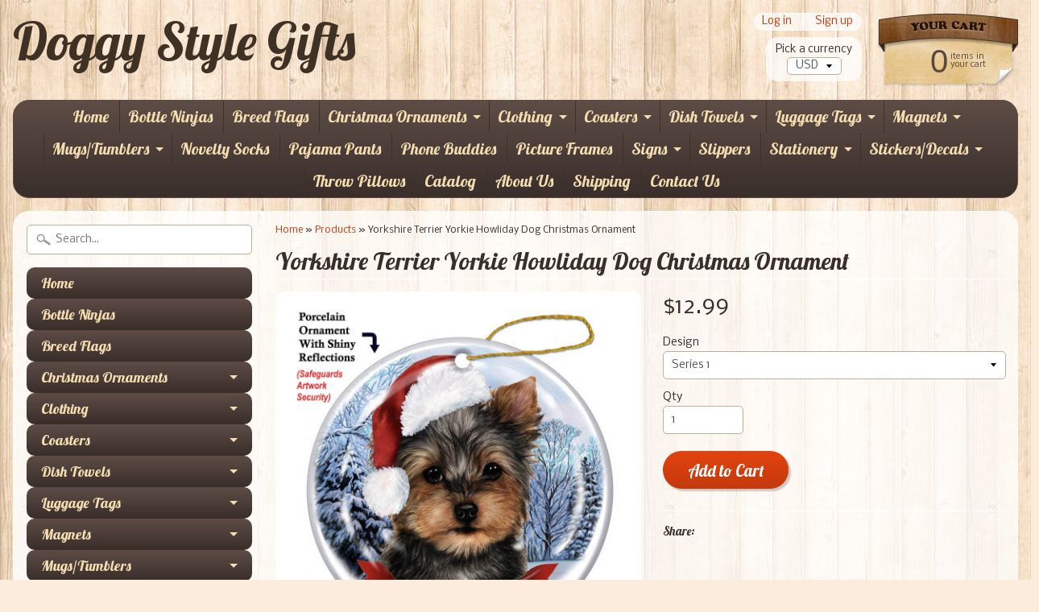

--- FILE ---
content_type: text/html; charset=utf-8
request_url: https://doggystylegifts.com/products/yorkshire-terrier-yorkie-howliday-dog-christmas-ornament
body_size: 19404
content:
<!DOCTYPE html>
<!--[if IE 8]> <html class="no-js lt-ie9" lang="en" > <![endif]-->
<!--[if gt IE 8]><!--> <html class="no-js" lang="en" > <!--<![endif]-->
<head>
<meta charset="utf-8" />
<meta http-equiv="X-UA-Compatible" content="IE=edge" />  

<meta name="viewport" content="width=device-width, initial-scale=1.0">


  
  
  <link href="//fonts.googleapis.com/css?family=Nobile:400,700" rel="stylesheet" type="text/css" media="all" />


  
    
    
    <link href="//fonts.googleapis.com/css?family=Lobster:400,700" rel="stylesheet" type="text/css" media="all" />
  

   
  
<link rel="shortcut icon" href="//doggystylegifts.com/cdn/shop/t/14/assets/favicon.png?v=5284733532565337951478440313" />
<link rel="apple-touch-icon-precomposed" href="//doggystylegifts.com/cdn/shop/t/14/assets/favicon-152.png?v=156967551206934415071478440312" />  


    <title>Yorkshire Terrier Yorkie Howliday Dog Christmas Ornament | Doggy Style Gifts</title> 





	<meta name="description" content="These holiday ornaments feature your favorite breeds. Available in three different styles They are made from Porcelain China and are approximately 3&quot; across. Makes an excellent gift for any pet lover you may know They are proudly made in the U.S.A. Series 1 reads &quot;Dear Santa, Define Naughty&quot;.Series 2 reads &quot;Santa...I C" />



<link rel="canonical" href="https://doggystylegifts.com/products/yorkshire-terrier-yorkie-howliday-dog-christmas-ornament" /> 


  <meta property="og:type" content="product">
  <meta property="og:title" content="Yorkshire Terrier Yorkie Howliday Dog Christmas Ornament">
  
  <meta property="og:image" content="http://doggystylegifts.com/cdn/shop/products/yorkie_howliday_ho285_grande.jpg?v=1573169027">
  <meta property="og:image:secure_url" content="https://doggystylegifts.com/cdn/shop/products/yorkie_howliday_ho285_grande.jpg?v=1573169027">
  
  <meta property="og:image" content="http://doggystylegifts.com/cdn/shop/products/yorkie_howliday_hh285_grande.jpg?v=1573169027">
  <meta property="og:image:secure_url" content="https://doggystylegifts.com/cdn/shop/products/yorkie_howliday_hh285_grande.jpg?v=1573169027">
  
  <meta property="og:image" content="http://doggystylegifts.com/cdn/shop/products/yorkie_howliday_hs285_grande.jpg?v=1573168995">
  <meta property="og:image:secure_url" content="https://doggystylegifts.com/cdn/shop/products/yorkie_howliday_hs285_grande.jpg?v=1573168995">
  
  <meta property="og:price:amount" content="12.99">
  <meta property="og:price:currency" content="USD">


  <meta property="og:description" content="These holiday ornaments feature your favorite breeds. Available in three different styles They are made from Porcelain China and are approximately 3&quot; across. Makes an excellent gift for any pet lover you may know They are proudly made in the U.S.A. Series 1 reads &quot;Dear Santa, Define Naughty&quot;.Series 2 reads &quot;Santa...I C">

  <meta property="og:url" content="https://doggystylegifts.com/products/yorkshire-terrier-yorkie-howliday-dog-christmas-ornament">
  <meta property="og:site_name" content="Doggy Style Gifts">






  <meta name="twitter:card" content="product">
  <meta name="twitter:title" content="Yorkshire Terrier Yorkie Howliday Dog Christmas Ornament">
  <meta name="twitter:description" content="
These holiday ornaments feature your favorite breeds.
Available in three different styles
They are made from Porcelain China and are approximately 3&quot; across.
Makes an excellent gift for any pet lover you may know
They are proudly made in the U.S.A.

Series 1 reads &quot;Dear Santa, Define Naughty&quot;.Series 2 reads &quot;Santa...I Can Explain&quot;.Series 3 reads &quot;Up To Snow Good&quot;">
  <meta name="twitter:image" content="https://doggystylegifts.com/cdn/shop/products/yorkie_howliday_ho285_medium.jpg?v=1573169027">
  <meta name="twitter:image:width" content="240">
  <meta name="twitter:image:height" content="240">
  <meta name="twitter:label1" content="Price">
  
  <meta name="twitter:data1" content="$12.99 USD">
  
  <meta name="twitter:label2" content="Brand">
  <meta name="twitter:data2" content="Doggy Style Gifts">
  


<link href="//doggystylegifts.com/cdn/shop/t/14/assets/styles.scss.css?v=68230936884760729401674765009" rel="stylesheet" type="text/css" media="all" />  

<script type="text/javascript" src="//ajax.googleapis.com/ajax/libs/jquery/1.12.0/jquery.min.js"></script>

<script src="//doggystylegifts.com/cdn/shop/t/14/assets/shop.js?v=29716341624744747571478440328" type="text/javascript"></script> 



<script src="//doggystylegifts.com/cdn/shopifycloud/storefront/assets/themes_support/option_selection-b017cd28.js" type="text/javascript"></script>

<!--[if lt IE 9]>
<script src="//html5shim.googlecode.com/svn/trunk/html5.js"></script>
<![endif]-->  
  
<script>window.performance && window.performance.mark && window.performance.mark('shopify.content_for_header.start');</script><meta id="shopify-digital-wallet" name="shopify-digital-wallet" content="/2874280/digital_wallets/dialog">
<meta name="shopify-checkout-api-token" content="0296ffe82d143dcf7be33acb530c5430">
<meta id="in-context-paypal-metadata" data-shop-id="2874280" data-venmo-supported="false" data-environment="production" data-locale="en_US" data-paypal-v4="true" data-currency="USD">
<link rel="alternate" type="application/json+oembed" href="https://doggystylegifts.com/products/yorkshire-terrier-yorkie-howliday-dog-christmas-ornament.oembed">
<script async="async" src="/checkouts/internal/preloads.js?locale=en-US"></script>
<link rel="preconnect" href="https://shop.app" crossorigin="anonymous">
<script async="async" src="https://shop.app/checkouts/internal/preloads.js?locale=en-US&shop_id=2874280" crossorigin="anonymous"></script>
<script id="apple-pay-shop-capabilities" type="application/json">{"shopId":2874280,"countryCode":"US","currencyCode":"USD","merchantCapabilities":["supports3DS"],"merchantId":"gid:\/\/shopify\/Shop\/2874280","merchantName":"Doggy Style Gifts","requiredBillingContactFields":["postalAddress","email"],"requiredShippingContactFields":["postalAddress","email"],"shippingType":"shipping","supportedNetworks":["visa","masterCard","amex","discover","elo","jcb"],"total":{"type":"pending","label":"Doggy Style Gifts","amount":"1.00"},"shopifyPaymentsEnabled":true,"supportsSubscriptions":true}</script>
<script id="shopify-features" type="application/json">{"accessToken":"0296ffe82d143dcf7be33acb530c5430","betas":["rich-media-storefront-analytics"],"domain":"doggystylegifts.com","predictiveSearch":true,"shopId":2874280,"locale":"en"}</script>
<script>var Shopify = Shopify || {};
Shopify.shop = "doggy-style-gifts.myshopify.com";
Shopify.locale = "en";
Shopify.currency = {"active":"USD","rate":"1.0"};
Shopify.country = "US";
Shopify.theme = {"name":"Sunrise","id":160143562,"schema_name":null,"schema_version":null,"theme_store_id":57,"role":"main"};
Shopify.theme.handle = "null";
Shopify.theme.style = {"id":null,"handle":null};
Shopify.cdnHost = "doggystylegifts.com/cdn";
Shopify.routes = Shopify.routes || {};
Shopify.routes.root = "/";</script>
<script type="module">!function(o){(o.Shopify=o.Shopify||{}).modules=!0}(window);</script>
<script>!function(o){function n(){var o=[];function n(){o.push(Array.prototype.slice.apply(arguments))}return n.q=o,n}var t=o.Shopify=o.Shopify||{};t.loadFeatures=n(),t.autoloadFeatures=n()}(window);</script>
<script>
  window.ShopifyPay = window.ShopifyPay || {};
  window.ShopifyPay.apiHost = "shop.app\/pay";
  window.ShopifyPay.redirectState = null;
</script>
<script id="shop-js-analytics" type="application/json">{"pageType":"product"}</script>
<script defer="defer" async type="module" src="//doggystylegifts.com/cdn/shopifycloud/shop-js/modules/v2/client.init-shop-cart-sync_BT-GjEfc.en.esm.js"></script>
<script defer="defer" async type="module" src="//doggystylegifts.com/cdn/shopifycloud/shop-js/modules/v2/chunk.common_D58fp_Oc.esm.js"></script>
<script defer="defer" async type="module" src="//doggystylegifts.com/cdn/shopifycloud/shop-js/modules/v2/chunk.modal_xMitdFEc.esm.js"></script>
<script type="module">
  await import("//doggystylegifts.com/cdn/shopifycloud/shop-js/modules/v2/client.init-shop-cart-sync_BT-GjEfc.en.esm.js");
await import("//doggystylegifts.com/cdn/shopifycloud/shop-js/modules/v2/chunk.common_D58fp_Oc.esm.js");
await import("//doggystylegifts.com/cdn/shopifycloud/shop-js/modules/v2/chunk.modal_xMitdFEc.esm.js");

  window.Shopify.SignInWithShop?.initShopCartSync?.({"fedCMEnabled":true,"windoidEnabled":true});

</script>
<script>
  window.Shopify = window.Shopify || {};
  if (!window.Shopify.featureAssets) window.Shopify.featureAssets = {};
  window.Shopify.featureAssets['shop-js'] = {"shop-cart-sync":["modules/v2/client.shop-cart-sync_DZOKe7Ll.en.esm.js","modules/v2/chunk.common_D58fp_Oc.esm.js","modules/v2/chunk.modal_xMitdFEc.esm.js"],"init-fed-cm":["modules/v2/client.init-fed-cm_B6oLuCjv.en.esm.js","modules/v2/chunk.common_D58fp_Oc.esm.js","modules/v2/chunk.modal_xMitdFEc.esm.js"],"shop-cash-offers":["modules/v2/client.shop-cash-offers_D2sdYoxE.en.esm.js","modules/v2/chunk.common_D58fp_Oc.esm.js","modules/v2/chunk.modal_xMitdFEc.esm.js"],"shop-login-button":["modules/v2/client.shop-login-button_QeVjl5Y3.en.esm.js","modules/v2/chunk.common_D58fp_Oc.esm.js","modules/v2/chunk.modal_xMitdFEc.esm.js"],"pay-button":["modules/v2/client.pay-button_DXTOsIq6.en.esm.js","modules/v2/chunk.common_D58fp_Oc.esm.js","modules/v2/chunk.modal_xMitdFEc.esm.js"],"shop-button":["modules/v2/client.shop-button_DQZHx9pm.en.esm.js","modules/v2/chunk.common_D58fp_Oc.esm.js","modules/v2/chunk.modal_xMitdFEc.esm.js"],"avatar":["modules/v2/client.avatar_BTnouDA3.en.esm.js"],"init-windoid":["modules/v2/client.init-windoid_CR1B-cfM.en.esm.js","modules/v2/chunk.common_D58fp_Oc.esm.js","modules/v2/chunk.modal_xMitdFEc.esm.js"],"init-shop-for-new-customer-accounts":["modules/v2/client.init-shop-for-new-customer-accounts_C_vY_xzh.en.esm.js","modules/v2/client.shop-login-button_QeVjl5Y3.en.esm.js","modules/v2/chunk.common_D58fp_Oc.esm.js","modules/v2/chunk.modal_xMitdFEc.esm.js"],"init-shop-email-lookup-coordinator":["modules/v2/client.init-shop-email-lookup-coordinator_BI7n9ZSv.en.esm.js","modules/v2/chunk.common_D58fp_Oc.esm.js","modules/v2/chunk.modal_xMitdFEc.esm.js"],"init-shop-cart-sync":["modules/v2/client.init-shop-cart-sync_BT-GjEfc.en.esm.js","modules/v2/chunk.common_D58fp_Oc.esm.js","modules/v2/chunk.modal_xMitdFEc.esm.js"],"shop-toast-manager":["modules/v2/client.shop-toast-manager_DiYdP3xc.en.esm.js","modules/v2/chunk.common_D58fp_Oc.esm.js","modules/v2/chunk.modal_xMitdFEc.esm.js"],"init-customer-accounts":["modules/v2/client.init-customer-accounts_D9ZNqS-Q.en.esm.js","modules/v2/client.shop-login-button_QeVjl5Y3.en.esm.js","modules/v2/chunk.common_D58fp_Oc.esm.js","modules/v2/chunk.modal_xMitdFEc.esm.js"],"init-customer-accounts-sign-up":["modules/v2/client.init-customer-accounts-sign-up_iGw4briv.en.esm.js","modules/v2/client.shop-login-button_QeVjl5Y3.en.esm.js","modules/v2/chunk.common_D58fp_Oc.esm.js","modules/v2/chunk.modal_xMitdFEc.esm.js"],"shop-follow-button":["modules/v2/client.shop-follow-button_CqMgW2wH.en.esm.js","modules/v2/chunk.common_D58fp_Oc.esm.js","modules/v2/chunk.modal_xMitdFEc.esm.js"],"checkout-modal":["modules/v2/client.checkout-modal_xHeaAweL.en.esm.js","modules/v2/chunk.common_D58fp_Oc.esm.js","modules/v2/chunk.modal_xMitdFEc.esm.js"],"shop-login":["modules/v2/client.shop-login_D91U-Q7h.en.esm.js","modules/v2/chunk.common_D58fp_Oc.esm.js","modules/v2/chunk.modal_xMitdFEc.esm.js"],"lead-capture":["modules/v2/client.lead-capture_BJmE1dJe.en.esm.js","modules/v2/chunk.common_D58fp_Oc.esm.js","modules/v2/chunk.modal_xMitdFEc.esm.js"],"payment-terms":["modules/v2/client.payment-terms_Ci9AEqFq.en.esm.js","modules/v2/chunk.common_D58fp_Oc.esm.js","modules/v2/chunk.modal_xMitdFEc.esm.js"]};
</script>
<script>(function() {
  var isLoaded = false;
  function asyncLoad() {
    if (isLoaded) return;
    isLoaded = true;
    var urls = ["\/\/cdn.secomapp.com\/promotionpopup\/cdn\/allshops\/doggy-style-gifts\/1563570288.js?shop=doggy-style-gifts.myshopify.com"];
    for (var i = 0; i < urls.length; i++) {
      var s = document.createElement('script');
      s.type = 'text/javascript';
      s.async = true;
      s.src = urls[i];
      var x = document.getElementsByTagName('script')[0];
      x.parentNode.insertBefore(s, x);
    }
  };
  if(window.attachEvent) {
    window.attachEvent('onload', asyncLoad);
  } else {
    window.addEventListener('load', asyncLoad, false);
  }
})();</script>
<script id="__st">var __st={"a":2874280,"offset":-18000,"reqid":"496ed8ba-1b38-4f05-9569-fdb75abca008-1769514570","pageurl":"doggystylegifts.com\/products\/yorkshire-terrier-yorkie-howliday-dog-christmas-ornament","u":"14a7f1120a84","p":"product","rtyp":"product","rid":373352793};</script>
<script>window.ShopifyPaypalV4VisibilityTracking = true;</script>
<script id="captcha-bootstrap">!function(){'use strict';const t='contact',e='account',n='new_comment',o=[[t,t],['blogs',n],['comments',n],[t,'customer']],c=[[e,'customer_login'],[e,'guest_login'],[e,'recover_customer_password'],[e,'create_customer']],r=t=>t.map((([t,e])=>`form[action*='/${t}']:not([data-nocaptcha='true']) input[name='form_type'][value='${e}']`)).join(','),a=t=>()=>t?[...document.querySelectorAll(t)].map((t=>t.form)):[];function s(){const t=[...o],e=r(t);return a(e)}const i='password',u='form_key',d=['recaptcha-v3-token','g-recaptcha-response','h-captcha-response',i],f=()=>{try{return window.sessionStorage}catch{return}},m='__shopify_v',_=t=>t.elements[u];function p(t,e,n=!1){try{const o=window.sessionStorage,c=JSON.parse(o.getItem(e)),{data:r}=function(t){const{data:e,action:n}=t;return t[m]||n?{data:e,action:n}:{data:t,action:n}}(c);for(const[e,n]of Object.entries(r))t.elements[e]&&(t.elements[e].value=n);n&&o.removeItem(e)}catch(o){console.error('form repopulation failed',{error:o})}}const l='form_type',E='cptcha';function T(t){t.dataset[E]=!0}const w=window,h=w.document,L='Shopify',v='ce_forms',y='captcha';let A=!1;((t,e)=>{const n=(g='f06e6c50-85a8-45c8-87d0-21a2b65856fe',I='https://cdn.shopify.com/shopifycloud/storefront-forms-hcaptcha/ce_storefront_forms_captcha_hcaptcha.v1.5.2.iife.js',D={infoText:'Protected by hCaptcha',privacyText:'Privacy',termsText:'Terms'},(t,e,n)=>{const o=w[L][v],c=o.bindForm;if(c)return c(t,g,e,D).then(n);var r;o.q.push([[t,g,e,D],n]),r=I,A||(h.body.append(Object.assign(h.createElement('script'),{id:'captcha-provider',async:!0,src:r})),A=!0)});var g,I,D;w[L]=w[L]||{},w[L][v]=w[L][v]||{},w[L][v].q=[],w[L][y]=w[L][y]||{},w[L][y].protect=function(t,e){n(t,void 0,e),T(t)},Object.freeze(w[L][y]),function(t,e,n,w,h,L){const[v,y,A,g]=function(t,e,n){const i=e?o:[],u=t?c:[],d=[...i,...u],f=r(d),m=r(i),_=r(d.filter((([t,e])=>n.includes(e))));return[a(f),a(m),a(_),s()]}(w,h,L),I=t=>{const e=t.target;return e instanceof HTMLFormElement?e:e&&e.form},D=t=>v().includes(t);t.addEventListener('submit',(t=>{const e=I(t);if(!e)return;const n=D(e)&&!e.dataset.hcaptchaBound&&!e.dataset.recaptchaBound,o=_(e),c=g().includes(e)&&(!o||!o.value);(n||c)&&t.preventDefault(),c&&!n&&(function(t){try{if(!f())return;!function(t){const e=f();if(!e)return;const n=_(t);if(!n)return;const o=n.value;o&&e.removeItem(o)}(t);const e=Array.from(Array(32),(()=>Math.random().toString(36)[2])).join('');!function(t,e){_(t)||t.append(Object.assign(document.createElement('input'),{type:'hidden',name:u})),t.elements[u].value=e}(t,e),function(t,e){const n=f();if(!n)return;const o=[...t.querySelectorAll(`input[type='${i}']`)].map((({name:t})=>t)),c=[...d,...o],r={};for(const[a,s]of new FormData(t).entries())c.includes(a)||(r[a]=s);n.setItem(e,JSON.stringify({[m]:1,action:t.action,data:r}))}(t,e)}catch(e){console.error('failed to persist form',e)}}(e),e.submit())}));const S=(t,e)=>{t&&!t.dataset[E]&&(n(t,e.some((e=>e===t))),T(t))};for(const o of['focusin','change'])t.addEventListener(o,(t=>{const e=I(t);D(e)&&S(e,y())}));const B=e.get('form_key'),M=e.get(l),P=B&&M;t.addEventListener('DOMContentLoaded',(()=>{const t=y();if(P)for(const e of t)e.elements[l].value===M&&p(e,B);[...new Set([...A(),...v().filter((t=>'true'===t.dataset.shopifyCaptcha))])].forEach((e=>S(e,t)))}))}(h,new URLSearchParams(w.location.search),n,t,e,['guest_login'])})(!0,!0)}();</script>
<script integrity="sha256-4kQ18oKyAcykRKYeNunJcIwy7WH5gtpwJnB7kiuLZ1E=" data-source-attribution="shopify.loadfeatures" defer="defer" src="//doggystylegifts.com/cdn/shopifycloud/storefront/assets/storefront/load_feature-a0a9edcb.js" crossorigin="anonymous"></script>
<script crossorigin="anonymous" defer="defer" src="//doggystylegifts.com/cdn/shopifycloud/storefront/assets/shopify_pay/storefront-65b4c6d7.js?v=20250812"></script>
<script data-source-attribution="shopify.dynamic_checkout.dynamic.init">var Shopify=Shopify||{};Shopify.PaymentButton=Shopify.PaymentButton||{isStorefrontPortableWallets:!0,init:function(){window.Shopify.PaymentButton.init=function(){};var t=document.createElement("script");t.src="https://doggystylegifts.com/cdn/shopifycloud/portable-wallets/latest/portable-wallets.en.js",t.type="module",document.head.appendChild(t)}};
</script>
<script data-source-attribution="shopify.dynamic_checkout.buyer_consent">
  function portableWalletsHideBuyerConsent(e){var t=document.getElementById("shopify-buyer-consent"),n=document.getElementById("shopify-subscription-policy-button");t&&n&&(t.classList.add("hidden"),t.setAttribute("aria-hidden","true"),n.removeEventListener("click",e))}function portableWalletsShowBuyerConsent(e){var t=document.getElementById("shopify-buyer-consent"),n=document.getElementById("shopify-subscription-policy-button");t&&n&&(t.classList.remove("hidden"),t.removeAttribute("aria-hidden"),n.addEventListener("click",e))}window.Shopify?.PaymentButton&&(window.Shopify.PaymentButton.hideBuyerConsent=portableWalletsHideBuyerConsent,window.Shopify.PaymentButton.showBuyerConsent=portableWalletsShowBuyerConsent);
</script>
<script data-source-attribution="shopify.dynamic_checkout.cart.bootstrap">document.addEventListener("DOMContentLoaded",(function(){function t(){return document.querySelector("shopify-accelerated-checkout-cart, shopify-accelerated-checkout")}if(t())Shopify.PaymentButton.init();else{new MutationObserver((function(e,n){t()&&(Shopify.PaymentButton.init(),n.disconnect())})).observe(document.body,{childList:!0,subtree:!0})}}));
</script>
<link id="shopify-accelerated-checkout-styles" rel="stylesheet" media="screen" href="https://doggystylegifts.com/cdn/shopifycloud/portable-wallets/latest/accelerated-checkout-backwards-compat.css" crossorigin="anonymous">
<style id="shopify-accelerated-checkout-cart">
        #shopify-buyer-consent {
  margin-top: 1em;
  display: inline-block;
  width: 100%;
}

#shopify-buyer-consent.hidden {
  display: none;
}

#shopify-subscription-policy-button {
  background: none;
  border: none;
  padding: 0;
  text-decoration: underline;
  font-size: inherit;
  cursor: pointer;
}

#shopify-subscription-policy-button::before {
  box-shadow: none;
}

      </style>

<script>window.performance && window.performance.mark && window.performance.mark('shopify.content_for_header.end');</script>

<!-- geo-tools -->
<script id="geo_tools_script" data-dir="https://geotools.s.asaplabs.io/js/addons/sd_shopify_geo_tools/customer.js" src="https://geotools.s.asaplabs.io/js/addons/sd_shopify_geo_tools/customer_head.js" async></script>
<!-- /geo-tools -->
<link rel="stylesheet" href="//doggystylegifts.com/cdn/shop/t/14/assets/sca-pp.css?v=26248894406678077071562122218">
 <script>
  
	SCAPPLive = {};
  
  SCAPPShop = {};
    
  </script>
<script src="//doggystylegifts.com/cdn/shop/t/14/assets/sca-pp-initial.js?v=35960629347352058021563570399" type="text/javascript"></script>
   
<link href="https://monorail-edge.shopifysvc.com" rel="dns-prefetch">
<script>(function(){if ("sendBeacon" in navigator && "performance" in window) {try {var session_token_from_headers = performance.getEntriesByType('navigation')[0].serverTiming.find(x => x.name == '_s').description;} catch {var session_token_from_headers = undefined;}var session_cookie_matches = document.cookie.match(/_shopify_s=([^;]*)/);var session_token_from_cookie = session_cookie_matches && session_cookie_matches.length === 2 ? session_cookie_matches[1] : "";var session_token = session_token_from_headers || session_token_from_cookie || "";function handle_abandonment_event(e) {var entries = performance.getEntries().filter(function(entry) {return /monorail-edge.shopifysvc.com/.test(entry.name);});if (!window.abandonment_tracked && entries.length === 0) {window.abandonment_tracked = true;var currentMs = Date.now();var navigation_start = performance.timing.navigationStart;var payload = {shop_id: 2874280,url: window.location.href,navigation_start,duration: currentMs - navigation_start,session_token,page_type: "product"};window.navigator.sendBeacon("https://monorail-edge.shopifysvc.com/v1/produce", JSON.stringify({schema_id: "online_store_buyer_site_abandonment/1.1",payload: payload,metadata: {event_created_at_ms: currentMs,event_sent_at_ms: currentMs}}));}}window.addEventListener('pagehide', handle_abandonment_event);}}());</script>
<script id="web-pixels-manager-setup">(function e(e,d,r,n,o){if(void 0===o&&(o={}),!Boolean(null===(a=null===(i=window.Shopify)||void 0===i?void 0:i.analytics)||void 0===a?void 0:a.replayQueue)){var i,a;window.Shopify=window.Shopify||{};var t=window.Shopify;t.analytics=t.analytics||{};var s=t.analytics;s.replayQueue=[],s.publish=function(e,d,r){return s.replayQueue.push([e,d,r]),!0};try{self.performance.mark("wpm:start")}catch(e){}var l=function(){var e={modern:/Edge?\/(1{2}[4-9]|1[2-9]\d|[2-9]\d{2}|\d{4,})\.\d+(\.\d+|)|Firefox\/(1{2}[4-9]|1[2-9]\d|[2-9]\d{2}|\d{4,})\.\d+(\.\d+|)|Chrom(ium|e)\/(9{2}|\d{3,})\.\d+(\.\d+|)|(Maci|X1{2}).+ Version\/(15\.\d+|(1[6-9]|[2-9]\d|\d{3,})\.\d+)([,.]\d+|)( \(\w+\)|)( Mobile\/\w+|) Safari\/|Chrome.+OPR\/(9{2}|\d{3,})\.\d+\.\d+|(CPU[ +]OS|iPhone[ +]OS|CPU[ +]iPhone|CPU IPhone OS|CPU iPad OS)[ +]+(15[._]\d+|(1[6-9]|[2-9]\d|\d{3,})[._]\d+)([._]\d+|)|Android:?[ /-](13[3-9]|1[4-9]\d|[2-9]\d{2}|\d{4,})(\.\d+|)(\.\d+|)|Android.+Firefox\/(13[5-9]|1[4-9]\d|[2-9]\d{2}|\d{4,})\.\d+(\.\d+|)|Android.+Chrom(ium|e)\/(13[3-9]|1[4-9]\d|[2-9]\d{2}|\d{4,})\.\d+(\.\d+|)|SamsungBrowser\/([2-9]\d|\d{3,})\.\d+/,legacy:/Edge?\/(1[6-9]|[2-9]\d|\d{3,})\.\d+(\.\d+|)|Firefox\/(5[4-9]|[6-9]\d|\d{3,})\.\d+(\.\d+|)|Chrom(ium|e)\/(5[1-9]|[6-9]\d|\d{3,})\.\d+(\.\d+|)([\d.]+$|.*Safari\/(?![\d.]+ Edge\/[\d.]+$))|(Maci|X1{2}).+ Version\/(10\.\d+|(1[1-9]|[2-9]\d|\d{3,})\.\d+)([,.]\d+|)( \(\w+\)|)( Mobile\/\w+|) Safari\/|Chrome.+OPR\/(3[89]|[4-9]\d|\d{3,})\.\d+\.\d+|(CPU[ +]OS|iPhone[ +]OS|CPU[ +]iPhone|CPU IPhone OS|CPU iPad OS)[ +]+(10[._]\d+|(1[1-9]|[2-9]\d|\d{3,})[._]\d+)([._]\d+|)|Android:?[ /-](13[3-9]|1[4-9]\d|[2-9]\d{2}|\d{4,})(\.\d+|)(\.\d+|)|Mobile Safari.+OPR\/([89]\d|\d{3,})\.\d+\.\d+|Android.+Firefox\/(13[5-9]|1[4-9]\d|[2-9]\d{2}|\d{4,})\.\d+(\.\d+|)|Android.+Chrom(ium|e)\/(13[3-9]|1[4-9]\d|[2-9]\d{2}|\d{4,})\.\d+(\.\d+|)|Android.+(UC? ?Browser|UCWEB|U3)[ /]?(15\.([5-9]|\d{2,})|(1[6-9]|[2-9]\d|\d{3,})\.\d+)\.\d+|SamsungBrowser\/(5\.\d+|([6-9]|\d{2,})\.\d+)|Android.+MQ{2}Browser\/(14(\.(9|\d{2,})|)|(1[5-9]|[2-9]\d|\d{3,})(\.\d+|))(\.\d+|)|K[Aa][Ii]OS\/(3\.\d+|([4-9]|\d{2,})\.\d+)(\.\d+|)/},d=e.modern,r=e.legacy,n=navigator.userAgent;return n.match(d)?"modern":n.match(r)?"legacy":"unknown"}(),u="modern"===l?"modern":"legacy",c=(null!=n?n:{modern:"",legacy:""})[u],f=function(e){return[e.baseUrl,"/wpm","/b",e.hashVersion,"modern"===e.buildTarget?"m":"l",".js"].join("")}({baseUrl:d,hashVersion:r,buildTarget:u}),m=function(e){var d=e.version,r=e.bundleTarget,n=e.surface,o=e.pageUrl,i=e.monorailEndpoint;return{emit:function(e){var a=e.status,t=e.errorMsg,s=(new Date).getTime(),l=JSON.stringify({metadata:{event_sent_at_ms:s},events:[{schema_id:"web_pixels_manager_load/3.1",payload:{version:d,bundle_target:r,page_url:o,status:a,surface:n,error_msg:t},metadata:{event_created_at_ms:s}}]});if(!i)return console&&console.warn&&console.warn("[Web Pixels Manager] No Monorail endpoint provided, skipping logging."),!1;try{return self.navigator.sendBeacon.bind(self.navigator)(i,l)}catch(e){}var u=new XMLHttpRequest;try{return u.open("POST",i,!0),u.setRequestHeader("Content-Type","text/plain"),u.send(l),!0}catch(e){return console&&console.warn&&console.warn("[Web Pixels Manager] Got an unhandled error while logging to Monorail."),!1}}}}({version:r,bundleTarget:l,surface:e.surface,pageUrl:self.location.href,monorailEndpoint:e.monorailEndpoint});try{o.browserTarget=l,function(e){var d=e.src,r=e.async,n=void 0===r||r,o=e.onload,i=e.onerror,a=e.sri,t=e.scriptDataAttributes,s=void 0===t?{}:t,l=document.createElement("script"),u=document.querySelector("head"),c=document.querySelector("body");if(l.async=n,l.src=d,a&&(l.integrity=a,l.crossOrigin="anonymous"),s)for(var f in s)if(Object.prototype.hasOwnProperty.call(s,f))try{l.dataset[f]=s[f]}catch(e){}if(o&&l.addEventListener("load",o),i&&l.addEventListener("error",i),u)u.appendChild(l);else{if(!c)throw new Error("Did not find a head or body element to append the script");c.appendChild(l)}}({src:f,async:!0,onload:function(){if(!function(){var e,d;return Boolean(null===(d=null===(e=window.Shopify)||void 0===e?void 0:e.analytics)||void 0===d?void 0:d.initialized)}()){var d=window.webPixelsManager.init(e)||void 0;if(d){var r=window.Shopify.analytics;r.replayQueue.forEach((function(e){var r=e[0],n=e[1],o=e[2];d.publishCustomEvent(r,n,o)})),r.replayQueue=[],r.publish=d.publishCustomEvent,r.visitor=d.visitor,r.initialized=!0}}},onerror:function(){return m.emit({status:"failed",errorMsg:"".concat(f," has failed to load")})},sri:function(e){var d=/^sha384-[A-Za-z0-9+/=]+$/;return"string"==typeof e&&d.test(e)}(c)?c:"",scriptDataAttributes:o}),m.emit({status:"loading"})}catch(e){m.emit({status:"failed",errorMsg:(null==e?void 0:e.message)||"Unknown error"})}}})({shopId: 2874280,storefrontBaseUrl: "https://doggystylegifts.com",extensionsBaseUrl: "https://extensions.shopifycdn.com/cdn/shopifycloud/web-pixels-manager",monorailEndpoint: "https://monorail-edge.shopifysvc.com/unstable/produce_batch",surface: "storefront-renderer",enabledBetaFlags: ["2dca8a86"],webPixelsConfigList: [{"id":"71696420","configuration":"{\"tagID\":\"2613249592653\"}","eventPayloadVersion":"v1","runtimeContext":"STRICT","scriptVersion":"18031546ee651571ed29edbe71a3550b","type":"APP","apiClientId":3009811,"privacyPurposes":["ANALYTICS","MARKETING","SALE_OF_DATA"],"dataSharingAdjustments":{"protectedCustomerApprovalScopes":["read_customer_address","read_customer_email","read_customer_name","read_customer_personal_data","read_customer_phone"]}},{"id":"38109220","eventPayloadVersion":"v1","runtimeContext":"LAX","scriptVersion":"1","type":"CUSTOM","privacyPurposes":["MARKETING"],"name":"Meta pixel (migrated)"},{"id":"67993636","eventPayloadVersion":"v1","runtimeContext":"LAX","scriptVersion":"1","type":"CUSTOM","privacyPurposes":["ANALYTICS"],"name":"Google Analytics tag (migrated)"},{"id":"shopify-app-pixel","configuration":"{}","eventPayloadVersion":"v1","runtimeContext":"STRICT","scriptVersion":"0450","apiClientId":"shopify-pixel","type":"APP","privacyPurposes":["ANALYTICS","MARKETING"]},{"id":"shopify-custom-pixel","eventPayloadVersion":"v1","runtimeContext":"LAX","scriptVersion":"0450","apiClientId":"shopify-pixel","type":"CUSTOM","privacyPurposes":["ANALYTICS","MARKETING"]}],isMerchantRequest: false,initData: {"shop":{"name":"Doggy Style Gifts","paymentSettings":{"currencyCode":"USD"},"myshopifyDomain":"doggy-style-gifts.myshopify.com","countryCode":"US","storefrontUrl":"https:\/\/doggystylegifts.com"},"customer":null,"cart":null,"checkout":null,"productVariants":[{"price":{"amount":12.99,"currencyCode":"USD"},"product":{"title":"Yorkshire Terrier Yorkie Howliday Dog Christmas Ornament","vendor":"Doggy Style Gifts","id":"373352793","untranslatedTitle":"Yorkshire Terrier Yorkie Howliday Dog Christmas Ornament","url":"\/products\/yorkshire-terrier-yorkie-howliday-dog-christmas-ornament","type":"Christmas Ornament"},"id":"31136013385764","image":{"src":"\/\/doggystylegifts.com\/cdn\/shop\/products\/yorkie_howliday_ho285.jpg?v=1573169027"},"sku":"HO285","title":"Series 1","untranslatedTitle":"Series 1"},{"price":{"amount":12.99,"currencyCode":"USD"},"product":{"title":"Yorkshire Terrier Yorkie Howliday Dog Christmas Ornament","vendor":"Doggy Style Gifts","id":"373352793","untranslatedTitle":"Yorkshire Terrier Yorkie Howliday Dog Christmas Ornament","url":"\/products\/yorkshire-terrier-yorkie-howliday-dog-christmas-ornament","type":"Christmas Ornament"},"id":"31136013418532","image":{"src":"\/\/doggystylegifts.com\/cdn\/shop\/products\/yorkie_howliday_hh285.jpg?v=1573169027"},"sku":"HH285","title":"Series 2","untranslatedTitle":"Series 2"},{"price":{"amount":12.99,"currencyCode":"USD"},"product":{"title":"Yorkshire Terrier Yorkie Howliday Dog Christmas Ornament","vendor":"Doggy Style Gifts","id":"373352793","untranslatedTitle":"Yorkshire Terrier Yorkie Howliday Dog Christmas Ornament","url":"\/products\/yorkshire-terrier-yorkie-howliday-dog-christmas-ornament","type":"Christmas Ornament"},"id":"31136013451300","image":{"src":"\/\/doggystylegifts.com\/cdn\/shop\/products\/yorkie_howliday_hs285.jpg?v=1573168995"},"sku":"HS285","title":"Series 3","untranslatedTitle":"Series 3"},{"price":{"amount":12.99,"currencyCode":"USD"},"product":{"title":"Yorkshire Terrier Yorkie Howliday Dog Christmas Ornament","vendor":"Doggy Style Gifts","id":"373352793","untranslatedTitle":"Yorkshire Terrier Yorkie Howliday Dog Christmas Ornament","url":"\/products\/yorkshire-terrier-yorkie-howliday-dog-christmas-ornament","type":"Christmas Ornament"},"id":"31136013484068","image":{"src":"\/\/doggystylegifts.com\/cdn\/shop\/products\/yorkie_howliday_hs285a.jpg?v=1573168995"},"sku":"HS285A","title":"Series 3 Light","untranslatedTitle":"Series 3 Light"}],"purchasingCompany":null},},"https://doggystylegifts.com/cdn","fcfee988w5aeb613cpc8e4bc33m6693e112",{"modern":"","legacy":""},{"shopId":"2874280","storefrontBaseUrl":"https:\/\/doggystylegifts.com","extensionBaseUrl":"https:\/\/extensions.shopifycdn.com\/cdn\/shopifycloud\/web-pixels-manager","surface":"storefront-renderer","enabledBetaFlags":"[\"2dca8a86\"]","isMerchantRequest":"false","hashVersion":"fcfee988w5aeb613cpc8e4bc33m6693e112","publish":"custom","events":"[[\"page_viewed\",{}],[\"product_viewed\",{\"productVariant\":{\"price\":{\"amount\":12.99,\"currencyCode\":\"USD\"},\"product\":{\"title\":\"Yorkshire Terrier Yorkie Howliday Dog Christmas Ornament\",\"vendor\":\"Doggy Style Gifts\",\"id\":\"373352793\",\"untranslatedTitle\":\"Yorkshire Terrier Yorkie Howliday Dog Christmas Ornament\",\"url\":\"\/products\/yorkshire-terrier-yorkie-howliday-dog-christmas-ornament\",\"type\":\"Christmas Ornament\"},\"id\":\"31136013385764\",\"image\":{\"src\":\"\/\/doggystylegifts.com\/cdn\/shop\/products\/yorkie_howliday_ho285.jpg?v=1573169027\"},\"sku\":\"HO285\",\"title\":\"Series 1\",\"untranslatedTitle\":\"Series 1\"}}]]"});</script><script>
  window.ShopifyAnalytics = window.ShopifyAnalytics || {};
  window.ShopifyAnalytics.meta = window.ShopifyAnalytics.meta || {};
  window.ShopifyAnalytics.meta.currency = 'USD';
  var meta = {"product":{"id":373352793,"gid":"gid:\/\/shopify\/Product\/373352793","vendor":"Doggy Style Gifts","type":"Christmas Ornament","handle":"yorkshire-terrier-yorkie-howliday-dog-christmas-ornament","variants":[{"id":31136013385764,"price":1299,"name":"Yorkshire Terrier Yorkie Howliday Dog Christmas Ornament - Series 1","public_title":"Series 1","sku":"HO285"},{"id":31136013418532,"price":1299,"name":"Yorkshire Terrier Yorkie Howliday Dog Christmas Ornament - Series 2","public_title":"Series 2","sku":"HH285"},{"id":31136013451300,"price":1299,"name":"Yorkshire Terrier Yorkie Howliday Dog Christmas Ornament - Series 3","public_title":"Series 3","sku":"HS285"},{"id":31136013484068,"price":1299,"name":"Yorkshire Terrier Yorkie Howliday Dog Christmas Ornament - Series 3 Light","public_title":"Series 3 Light","sku":"HS285A"}],"remote":false},"page":{"pageType":"product","resourceType":"product","resourceId":373352793,"requestId":"496ed8ba-1b38-4f05-9569-fdb75abca008-1769514570"}};
  for (var attr in meta) {
    window.ShopifyAnalytics.meta[attr] = meta[attr];
  }
</script>
<script class="analytics">
  (function () {
    var customDocumentWrite = function(content) {
      var jquery = null;

      if (window.jQuery) {
        jquery = window.jQuery;
      } else if (window.Checkout && window.Checkout.$) {
        jquery = window.Checkout.$;
      }

      if (jquery) {
        jquery('body').append(content);
      }
    };

    var hasLoggedConversion = function(token) {
      if (token) {
        return document.cookie.indexOf('loggedConversion=' + token) !== -1;
      }
      return false;
    }

    var setCookieIfConversion = function(token) {
      if (token) {
        var twoMonthsFromNow = new Date(Date.now());
        twoMonthsFromNow.setMonth(twoMonthsFromNow.getMonth() + 2);

        document.cookie = 'loggedConversion=' + token + '; expires=' + twoMonthsFromNow;
      }
    }

    var trekkie = window.ShopifyAnalytics.lib = window.trekkie = window.trekkie || [];
    if (trekkie.integrations) {
      return;
    }
    trekkie.methods = [
      'identify',
      'page',
      'ready',
      'track',
      'trackForm',
      'trackLink'
    ];
    trekkie.factory = function(method) {
      return function() {
        var args = Array.prototype.slice.call(arguments);
        args.unshift(method);
        trekkie.push(args);
        return trekkie;
      };
    };
    for (var i = 0; i < trekkie.methods.length; i++) {
      var key = trekkie.methods[i];
      trekkie[key] = trekkie.factory(key);
    }
    trekkie.load = function(config) {
      trekkie.config = config || {};
      trekkie.config.initialDocumentCookie = document.cookie;
      var first = document.getElementsByTagName('script')[0];
      var script = document.createElement('script');
      script.type = 'text/javascript';
      script.onerror = function(e) {
        var scriptFallback = document.createElement('script');
        scriptFallback.type = 'text/javascript';
        scriptFallback.onerror = function(error) {
                var Monorail = {
      produce: function produce(monorailDomain, schemaId, payload) {
        var currentMs = new Date().getTime();
        var event = {
          schema_id: schemaId,
          payload: payload,
          metadata: {
            event_created_at_ms: currentMs,
            event_sent_at_ms: currentMs
          }
        };
        return Monorail.sendRequest("https://" + monorailDomain + "/v1/produce", JSON.stringify(event));
      },
      sendRequest: function sendRequest(endpointUrl, payload) {
        // Try the sendBeacon API
        if (window && window.navigator && typeof window.navigator.sendBeacon === 'function' && typeof window.Blob === 'function' && !Monorail.isIos12()) {
          var blobData = new window.Blob([payload], {
            type: 'text/plain'
          });

          if (window.navigator.sendBeacon(endpointUrl, blobData)) {
            return true;
          } // sendBeacon was not successful

        } // XHR beacon

        var xhr = new XMLHttpRequest();

        try {
          xhr.open('POST', endpointUrl);
          xhr.setRequestHeader('Content-Type', 'text/plain');
          xhr.send(payload);
        } catch (e) {
          console.log(e);
        }

        return false;
      },
      isIos12: function isIos12() {
        return window.navigator.userAgent.lastIndexOf('iPhone; CPU iPhone OS 12_') !== -1 || window.navigator.userAgent.lastIndexOf('iPad; CPU OS 12_') !== -1;
      }
    };
    Monorail.produce('monorail-edge.shopifysvc.com',
      'trekkie_storefront_load_errors/1.1',
      {shop_id: 2874280,
      theme_id: 160143562,
      app_name: "storefront",
      context_url: window.location.href,
      source_url: "//doggystylegifts.com/cdn/s/trekkie.storefront.a804e9514e4efded663580eddd6991fcc12b5451.min.js"});

        };
        scriptFallback.async = true;
        scriptFallback.src = '//doggystylegifts.com/cdn/s/trekkie.storefront.a804e9514e4efded663580eddd6991fcc12b5451.min.js';
        first.parentNode.insertBefore(scriptFallback, first);
      };
      script.async = true;
      script.src = '//doggystylegifts.com/cdn/s/trekkie.storefront.a804e9514e4efded663580eddd6991fcc12b5451.min.js';
      first.parentNode.insertBefore(script, first);
    };
    trekkie.load(
      {"Trekkie":{"appName":"storefront","development":false,"defaultAttributes":{"shopId":2874280,"isMerchantRequest":null,"themeId":160143562,"themeCityHash":"13466288633894872254","contentLanguage":"en","currency":"USD","eventMetadataId":"895de24c-15f8-4b5c-bd76-e66714c5e283"},"isServerSideCookieWritingEnabled":true,"monorailRegion":"shop_domain","enabledBetaFlags":["65f19447"]},"Session Attribution":{},"S2S":{"facebookCapiEnabled":false,"source":"trekkie-storefront-renderer","apiClientId":580111}}
    );

    var loaded = false;
    trekkie.ready(function() {
      if (loaded) return;
      loaded = true;

      window.ShopifyAnalytics.lib = window.trekkie;

      var originalDocumentWrite = document.write;
      document.write = customDocumentWrite;
      try { window.ShopifyAnalytics.merchantGoogleAnalytics.call(this); } catch(error) {};
      document.write = originalDocumentWrite;

      window.ShopifyAnalytics.lib.page(null,{"pageType":"product","resourceType":"product","resourceId":373352793,"requestId":"496ed8ba-1b38-4f05-9569-fdb75abca008-1769514570","shopifyEmitted":true});

      var match = window.location.pathname.match(/checkouts\/(.+)\/(thank_you|post_purchase)/)
      var token = match? match[1]: undefined;
      if (!hasLoggedConversion(token)) {
        setCookieIfConversion(token);
        window.ShopifyAnalytics.lib.track("Viewed Product",{"currency":"USD","variantId":31136013385764,"productId":373352793,"productGid":"gid:\/\/shopify\/Product\/373352793","name":"Yorkshire Terrier Yorkie Howliday Dog Christmas Ornament - Series 1","price":"12.99","sku":"HO285","brand":"Doggy Style Gifts","variant":"Series 1","category":"Christmas Ornament","nonInteraction":true,"remote":false},undefined,undefined,{"shopifyEmitted":true});
      window.ShopifyAnalytics.lib.track("monorail:\/\/trekkie_storefront_viewed_product\/1.1",{"currency":"USD","variantId":31136013385764,"productId":373352793,"productGid":"gid:\/\/shopify\/Product\/373352793","name":"Yorkshire Terrier Yorkie Howliday Dog Christmas Ornament - Series 1","price":"12.99","sku":"HO285","brand":"Doggy Style Gifts","variant":"Series 1","category":"Christmas Ornament","nonInteraction":true,"remote":false,"referer":"https:\/\/doggystylegifts.com\/products\/yorkshire-terrier-yorkie-howliday-dog-christmas-ornament"});
      }
    });


        var eventsListenerScript = document.createElement('script');
        eventsListenerScript.async = true;
        eventsListenerScript.src = "//doggystylegifts.com/cdn/shopifycloud/storefront/assets/shop_events_listener-3da45d37.js";
        document.getElementsByTagName('head')[0].appendChild(eventsListenerScript);

})();</script>
  <script>
  if (!window.ga || (window.ga && typeof window.ga !== 'function')) {
    window.ga = function ga() {
      (window.ga.q = window.ga.q || []).push(arguments);
      if (window.Shopify && window.Shopify.analytics && typeof window.Shopify.analytics.publish === 'function') {
        window.Shopify.analytics.publish("ga_stub_called", {}, {sendTo: "google_osp_migration"});
      }
      console.error("Shopify's Google Analytics stub called with:", Array.from(arguments), "\nSee https://help.shopify.com/manual/promoting-marketing/pixels/pixel-migration#google for more information.");
    };
    if (window.Shopify && window.Shopify.analytics && typeof window.Shopify.analytics.publish === 'function') {
      window.Shopify.analytics.publish("ga_stub_initialized", {}, {sendTo: "google_osp_migration"});
    }
  }
</script>
<script
  defer
  src="https://doggystylegifts.com/cdn/shopifycloud/perf-kit/shopify-perf-kit-3.0.4.min.js"
  data-application="storefront-renderer"
  data-shop-id="2874280"
  data-render-region="gcp-us-east1"
  data-page-type="product"
  data-theme-instance-id="160143562"
  data-theme-name=""
  data-theme-version=""
  data-monorail-region="shop_domain"
  data-resource-timing-sampling-rate="10"
  data-shs="true"
  data-shs-beacon="true"
  data-shs-export-with-fetch="true"
  data-shs-logs-sample-rate="1"
  data-shs-beacon-endpoint="https://doggystylegifts.com/api/collect"
></script>
</head>

<body id="product" data-curr-format="${{amount}}" data-shop-currency="USD">
   <div id="site-wrap">
      <header id="header" class="clearfix">	
         <div class="row clearfix">
            <div class="logo textonly">
                  
                <a class="newfont" href="/" title="Doggy Style Gifts">
                  
                     Doggy Style Gifts
                  
                </a>
                               
            </div>
            
           
<div id="curr-switcher">
<label for="currencies">Pick a currency</label>
<select id="currencies" name="currencies">
  
  
  <option value="USD" selected="selected">USD</option>
  
    
  
    
    <option value="GBP">GBP</option>
    
  
    
    <option value="EUR">EUR</option>
    
  
    
    <option value="CAD">CAD</option>
    
  
</select>
</div>

           
            
            <div class="login-top hide-mobile">
                     
                          <a href="/account/login">Log in</a> | <a href="/account/register">Sign up</a>
                                 
            </div>
                       

            <div class="cart-info hide-mobile">
               <a href="/cart"><em>0</em> <span>items in your cart</span></a>
            </div>
         </div>

         
<nav class="top-menu hide-mobile clearfix" role="navigation">
  <ul>
   
      
      
         <li>
            <a class="" href="/">Home</a>
         </li>
      
   
      
      
         <li>
            <a class="" href="/collections/bottle-ninjas">Bottle Ninjas</a>
         </li>
      
   
      
      
         <li>
            <a class="" href="/collections/breed-flags">Breed Flags</a>
         </li>
      
   
      
      
         <li class="has-sub level-1">
            <a href="/collections">Christmas Ornaments</a>
            <ul>
            
                  <li>
                     <a href="/collections/best-buddy-christmas-ornaments">Best Buddy Statues</a>                    
                  </li>
            
                  <li>
                     <a href="/collections/christmas-ball-ornaments">Christmas Ball Ornaments</a>                    
                  </li>
            
                  <li>
                     <a href="/collections/dangling-leg-dog-breed-ornaments">Dangling Leg Ornaments</a>                    
                  </li>
            
                  <li>
                     <a href="/collections/howliday-breed-christmas-ornaments">Howliday Breed Porcelain Ornaments</a>                    
                  </li>
            
                  <li>
                     <a href="/collections/dog-toy-soldier-nut-crackers">Nutcracker Toy Soldier Ornaments</a>                    
                  </li>
            
                  <li>
                     <a href="/collections/howliday-breed-christmas-ornaments">Porcelain Ornaments</a>                    
                  </li>
            
                  <li>
                     <a href="/collections/santa-s-little-pals">Santa&#39;s Little Pals</a>                    
                  </li>
                    
            </ul>
         </li>
      
   
      
      
         <li class="has-sub level-1">
            <a href="/collections">Clothing</a>
            <ul>
            
                  <li>
                     <a href="/collections/shorts">Lounge Shorts</a>                    
                  </li>
            
                  <li>
                     <a href="/collections/pajama-pants">Pajama Pants</a>                    
                  </li>
                    
            </ul>
         </li>
      
   
      
      
         <li class="has-sub level-1">
            <a href="/collections">Coasters</a>
            <ul>
            
                  <li>
                     <a href="/collections/car-coasters">Car Coasters</a>                    
                  </li>
            
                  <li>
                     <a href="/collections/drink-coasters">Animal Drink Coasters</a>                    
                  </li>
            
                  <li>
                     <a href="/collections/military-drink-coasters">Military/First Responder Drink Coasters</a>                    
                  </li>
            
                  <li>
                     <a href="/collections/wine-coasters">Wine Coasters</a>                    
                  </li>
                    
            </ul>
         </li>
      
   
      
      
         <li class="has-sub level-1">
            <a href="/collections/dish-towels">Dish Towels</a>
            <ul>
            
                  <li>
                     <a href="/collections/dish-towels">Dish Towels</a>                    
                  </li>
                    
            </ul>
         </li>
      
   
      
      
         <li class="has-sub level-1">
            <a href="/collections/luggage-tags">Luggage Tags</a>
            <ul>
            
                  <li>
                     <a href="/collections/luggage-tags">Luggage Tags</a>                    
                  </li>
                    
            </ul>
         </li>
      
   
      
      
         <li class="has-sub level-1">
            <a href="/collections">Magnets</a>
            <ul>
            
                  <li>
                     <a href="/collections/my-best-friend-magnets">Best Friend Magnets</a>                    
                  </li>
            
                  <li>
                     <a href="/collections/bone-breed-magnets">Bone Shaped Magnets</a>                    
                  </li>
            
                  <li>
                     <a href="/collections/brain-fart-magnets">Brain Fart Magnets</a>                    
                  </li>
            
                  <li>
                     <a href="/collections/dean-russo-magnets">Dean Russo Magnets</a>                    
                  </li>
            
                  <li>
                     <a href="/collections/horseshoe-magnets">Horseshoe Magnets</a>                    
                  </li>
            
                  <li>
                     <a href="/collections/memorial-dog-paw-magnetss">Memorial Magnets</a>                    
                  </li>
            
                  <li>
                     <a href="/collections/military-support-magnets">Military Magnets</a>                    
                  </li>
            
                  <li>
                     <a href="/collections/euro-style-breed-magnets">Oval Euro Magnets</a>                    
                  </li>
            
                  <li>
                     <a href="/collections/dog-paw-magnets">Paw Shaped Magnets</a>                    
                  </li>
            
                  <li>
                     <a href="/collections/ribbon-magnets">Ribbon Magnets</a>                    
                  </li>
            
                  <li>
                     <a href="/collections/dog-paw-sports-magnets">Sports Magnets</a>                    
                  </li>
            
                  <li>
                     <a href="/collections/tie-dye-paw-magnets">Tie Dye Magnets</a>                    
                  </li>
                    
            </ul>
         </li>
      
   
      
      
         <li class="has-sub level-1">
            <a href="/collections">Mugs/Tumblers</a>
            <ul>
            
                  <li>
                     <a href="/collections/faithful-friends-breed-magnets">Mugs</a>                    
                  </li>
            
                  <li>
                     <a href="/collections/stainless-steel-dog-breed-tumblers">Tumblers</a>                    
                  </li>
                    
            </ul>
         </li>
      
   
      
      
         <li>
            <a class="" href="/collections/novelty-socks">Novelty Socks</a>
         </li>
      
   
      
      
         <li>
            <a class="" href="/collections/pajama-pants">Pajama Pants</a>
         </li>
      
   
      
      
         <li>
            <a class="" href="/collections/phone-buddy">Phone Buddies</a>
         </li>
      
   
      
      
         <li>
            <a class="" href="/collections/dog-picture-frames">Picture Frames</a>
         </li>
      
   
      
      
         <li class="has-sub level-1">
            <a href="/collections">Signs</a>
            <ul>
            
                  <li>
                     <a href="/collections/coloring-signs">Coloring Signs</a>                    
                  </li>
            
                  <li>
                     <a href="/collections/dog-breed-street-signs">Street Signs</a>                    
                  </li>
            
                  <li>
                     <a href="/collections/tie-dye-signs">Dean Russo Breed Signs</a>                    
                  </li>
            
                  <li>
                     <a href="/collections/ursula-dodge-breed-signs">Ursula Dodge Breed Signs</a>                    
                  </li>
            
                  <li>
                     <a href="/collections/wine-is-life-signs">Wine Is Life</a>                    
                  </li>
            
                  <li>
                     <a href="/collections/words-of-wisdom">Words Of Wisdom</a>                    
                  </li>
                    
            </ul>
         </li>
      
   
      
      
         <li>
            <a class="" href="/collections/slippers">Slippers</a>
         </li>
      
   
      
      
         <li class="has-sub level-1">
            <a href="/collections">Stationery</a>
            <ul>
            
                  <li>
                     <a href="/collections/list-pads">List Pads</a>                    
                  </li>
                    
            </ul>
         </li>
      
   
      
      
         <li class="has-sub level-1">
            <a href="/collections">Stickers/Decals</a>
            <ul>
            
                  <li>
                     <a href="/collections/animal-vinyl-car-decals">Animal Decals</a>                    
                  </li>
            
                  <li>
                     <a href="/collections/stickers">Bone Shaped Stickers</a>                    
                  </li>
            
                  <li>
                     <a href="/collections/car-window-decals">Car Window Decals</a>                    
                  </li>
            
                  <li>
                     <a href="/collections/day-of-the-dead-skulls">Day Of The Dead Skull Stickers</a>                    
                  </li>
            
                  <li>
                     <a href="/collections/dean-russo-animal-stickers">Dean Russo Animal Stickers</a>                    
                  </li>
            
                  <li>
                     <a href="/collections/elephant-mandala-art-stickers">Elephant Mandala Art Stickers</a>                    
                  </li>
            
                  <li>
                     <a href="/collections/emergency-clings">Emergency Clings</a>                    
                  </li>
            
                  <li>
                     <a href="/collections/firefighter-police-decals">Firefighter/Police Decals</a>                    
                  </li>
            
                  <li>
                     <a href="/collections/flip-flop-stickers">Flip Flop Stickers</a>                    
                  </li>
            
                  <li>
                     <a href="/collections/hibiscus-flower-decals">Hibiscus Flower Stickers</a>                    
                  </li>
            
                  <li>
                     <a href="/collections/k-line-dog-breed-car-tattoos">K Lines Dog Breed Car Tattoos</a>                    
                  </li>
            
                  <li>
                     <a href="/collections/marathon-running-stickers">Marathon Running Stickers</a>                    
                  </li>
            
                  <li>
                     <a href="/collections/euro-breed-oval-stickers">Oval Euro Stickers</a>                    
                  </li>
            
                  <li>
                     <a href="/collections/owl-tribal-stickers">Owl Tribal Stickers</a>                    
                  </li>
            
                  <li>
                     <a href="/collections/peace-stickers">Peace Stickers</a>                    
                  </li>
            
                  <li>
                     <a href="/collections/pride-stickers">Pride Stickers</a>                    
                  </li>
            
                  <li>
                     <a href="/collections/skull-stickers">Skull Stickers</a>                    
                  </li>
            
                  <li>
                     <a href="/collections/wine-car-window-decals">Wine Window Decals</a>                    
                  </li>
            
                  <li>
                     <a href="/collections/yippie-hippie-stickers">Yippie Hippie Stickers</a>                    
                  </li>
            
                  <li>
                     <a href="/collections/yoga-stickers">Yoga Stickers</a>                    
                  </li>
                    
            </ul>
         </li>
      
   
      
      
         <li>
            <a class="" href="/collections/throw-pillows">Throw Pillows</a>
         </li>
      
   
      
      
         <li>
            <a class="" href="/collections">Catalog</a>
         </li>
      
   
      
      
         <li>
            <a class="" href="/pages/about-us">About Us</a>
         </li>
      
   
      
      
         <li>
            <a class="" href="/pages/shipping">Shipping</a>
         </li>
      
   
      
      
         <li>
            <a class="" href="/pages/contact-us">Contact Us</a>
         </li>
      
   
  </ul>
</nav>


         <nav class="off-canvas-navigation show-mobile newfont">
            <a href="#menu" class="menu-button">Menu</a>			
            
               <a href="/account" class="">Account</a>			
            
            <a href="/cart" class="">Cart</a>			
         </nav> 
      </header>

   <div id="content">
      <section role="complementary" id="sidebar">
   <nav role="navigation" id="menu">
      <form method="get" action="/search" class="search-form">
			<fieldset>
			<input type="text" placeholder="Search..." name="q" id="search-input">
			<button type="submit" class="button">Search</button>
			</fieldset>
		</form>          
      
      
      <ul id="side-menu">
        

         
	

      
      
         <li>
            <a class="newfont" href="/">Home</a>
         </li>
      
   
      
      
         <li>
            <a class="newfont" href="/collections/bottle-ninjas">Bottle Ninjas</a>
         </li>
      
   
      
      
         <li>
            <a class="newfont" href="/collections/breed-flags">Breed Flags</a>
         </li>
      
   
      
      
         <li class="has-sub level-1">
           <a class="newfont top-link" href="/collections">Christmas Ornaments</a>
            <ul class="animated">
            
               
               
                  <li>
                     <a class="" href="/collections/best-buddy-christmas-ornaments">Best Buddy Statues</a>
                  </li>
               
            
               
               
                  <li>
                     <a class="" href="/collections/christmas-ball-ornaments">Christmas Ball Ornaments</a>
                  </li>
               
            
               
               
                  <li>
                     <a class="" href="/collections/dangling-leg-dog-breed-ornaments">Dangling Leg Ornaments</a>
                  </li>
               
            
               
               
                  <li>
                     <a class="" href="/collections/howliday-breed-christmas-ornaments">Howliday Breed Porcelain Ornaments</a>
                  </li>
               
            
               
               
                  <li>
                     <a class="" href="/collections/dog-toy-soldier-nut-crackers">Nutcracker Toy Soldier Ornaments</a>
                  </li>
               
            
               
               
                  <li>
                     <a class="" href="/collections/howliday-breed-christmas-ornaments">Porcelain Ornaments</a>
                  </li>
               
            
               
               
                  <li>
                     <a class="" href="/collections/santa-s-little-pals">Santa&#39;s Little Pals</a>
                  </li>
               
                    
            </ul>
         </li>
      
   
      
      
         <li class="has-sub level-1">
           <a class="newfont top-link" href="/collections">Clothing</a>
            <ul class="animated">
            
               
               
                  <li>
                     <a class="" href="/collections/shorts">Lounge Shorts</a>
                  </li>
               
            
               
               
                  <li>
                     <a class="" href="/collections/pajama-pants">Pajama Pants</a>
                  </li>
               
                    
            </ul>
         </li>
      
   
      
      
         <li class="has-sub level-1">
           <a class="newfont top-link" href="/collections">Coasters</a>
            <ul class="animated">
            
               
               
                  <li>
                     <a class="" href="/collections/car-coasters">Car Coasters</a>
                  </li>
               
            
               
               
                  <li>
                     <a class="" href="/collections/drink-coasters">Animal Drink Coasters</a>
                  </li>
               
            
               
               
                  <li>
                     <a class="" href="/collections/military-drink-coasters">Military/First Responder Drink Coasters</a>
                  </li>
               
            
               
               
                  <li>
                     <a class="" href="/collections/wine-coasters">Wine Coasters</a>
                  </li>
               
                    
            </ul>
         </li>
      
   
      
      
         <li class="has-sub level-1">
           <a class="newfont top-link" href="/collections/dish-towels">Dish Towels</a>
            <ul class="animated">
            
               
               
                  <li class="has-sub level-2">
                     <a class="top-link" href="/collections/dish-towels">Dish Towels</a>
                     <ul>
                     
                        <li>
                           <a href="/collections/dish-towels" title="">Dish Towels</a>
                        </li>
                     
                     </ul>
                  </li>
               
                    
            </ul>
         </li>
      
   
      
      
         <li class="has-sub level-1">
           <a class="newfont top-link" href="/collections/luggage-tags">Luggage Tags</a>
            <ul class="animated">
            
               
               
                  <li class="has-sub level-2">
                     <a class="top-link" href="/collections/luggage-tags">Luggage Tags</a>
                     <ul>
                     
                        <li>
                           <a href="/collections/luggage-tags" title="">Luggage Tags</a>
                        </li>
                     
                     </ul>
                  </li>
               
                    
            </ul>
         </li>
      
   
      
      
         <li class="has-sub level-1">
           <a class="newfont top-link" href="/collections">Magnets</a>
            <ul class="animated">
            
               
               
                  <li>
                     <a class="" href="/collections/my-best-friend-magnets">Best Friend Magnets</a>
                  </li>
               
            
               
               
                  <li>
                     <a class="" href="/collections/bone-breed-magnets">Bone Shaped Magnets</a>
                  </li>
               
            
               
               
                  <li>
                     <a class="" href="/collections/brain-fart-magnets">Brain Fart Magnets</a>
                  </li>
               
            
               
               
                  <li>
                     <a class="" href="/collections/dean-russo-magnets">Dean Russo Magnets</a>
                  </li>
               
            
               
               
                  <li>
                     <a class="" href="/collections/horseshoe-magnets">Horseshoe Magnets</a>
                  </li>
               
            
               
               
                  <li>
                     <a class="" href="/collections/memorial-dog-paw-magnetss">Memorial Magnets</a>
                  </li>
               
            
               
               
                  <li>
                     <a class="" href="/collections/military-support-magnets">Military Magnets</a>
                  </li>
               
            
               
               
                  <li>
                     <a class="" href="/collections/euro-style-breed-magnets">Oval Euro Magnets</a>
                  </li>
               
            
               
               
                  <li>
                     <a class="" href="/collections/dog-paw-magnets">Paw Shaped Magnets</a>
                  </li>
               
            
               
               
                  <li>
                     <a class="" href="/collections/ribbon-magnets">Ribbon Magnets</a>
                  </li>
               
            
               
               
                  <li>
                     <a class="" href="/collections/dog-paw-sports-magnets">Sports Magnets</a>
                  </li>
               
            
               
               
                  <li>
                     <a class="" href="/collections/tie-dye-paw-magnets">Tie Dye Magnets</a>
                  </li>
               
                    
            </ul>
         </li>
      
   
      
      
         <li class="has-sub level-1">
           <a class="newfont top-link" href="/collections">Mugs/Tumblers</a>
            <ul class="animated">
            
               
               
                  <li>
                     <a class="" href="/collections/faithful-friends-breed-magnets">Mugs</a>
                  </li>
               
            
               
               
                  <li>
                     <a class="" href="/collections/stainless-steel-dog-breed-tumblers">Tumblers</a>
                  </li>
               
                    
            </ul>
         </li>
      
   
      
      
         <li>
            <a class="newfont" href="/collections/novelty-socks">Novelty Socks</a>
         </li>
      
   
      
      
         <li>
            <a class="newfont" href="/collections/pajama-pants">Pajama Pants</a>
         </li>
      
   
      
      
         <li>
            <a class="newfont" href="/collections/phone-buddy">Phone Buddies</a>
         </li>
      
   
      
      
         <li>
            <a class="newfont" href="/collections/dog-picture-frames">Picture Frames</a>
         </li>
      
   
      
      
         <li class="has-sub level-1">
           <a class="newfont top-link" href="/collections">Signs</a>
            <ul class="animated">
            
               
               
                  <li>
                     <a class="" href="/collections/coloring-signs">Coloring Signs</a>
                  </li>
               
            
               
               
                  <li>
                     <a class="" href="/collections/dog-breed-street-signs">Street Signs</a>
                  </li>
               
            
               
               
                  <li>
                     <a class="" href="/collections/tie-dye-signs">Dean Russo Breed Signs</a>
                  </li>
               
            
               
               
                  <li>
                     <a class="" href="/collections/ursula-dodge-breed-signs">Ursula Dodge Breed Signs</a>
                  </li>
               
            
               
               
                  <li>
                     <a class="" href="/collections/wine-is-life-signs">Wine Is Life</a>
                  </li>
               
            
               
               
                  <li>
                     <a class="" href="/collections/words-of-wisdom">Words Of Wisdom</a>
                  </li>
               
                    
            </ul>
         </li>
      
   
      
      
         <li>
            <a class="newfont" href="/collections/slippers">Slippers</a>
         </li>
      
   
      
      
         <li class="has-sub level-1">
           <a class="newfont top-link" href="/collections">Stationery</a>
            <ul class="animated">
            
               
               
                  <li>
                     <a class="" href="/collections/list-pads">List Pads</a>
                  </li>
               
                    
            </ul>
         </li>
      
   
      
      
         <li class="has-sub level-1">
           <a class="newfont top-link" href="/collections">Stickers/Decals</a>
            <ul class="animated">
            
               
               
                  <li>
                     <a class="" href="/collections/animal-vinyl-car-decals">Animal Decals</a>
                  </li>
               
            
               
               
                  <li>
                     <a class="" href="/collections/stickers">Bone Shaped Stickers</a>
                  </li>
               
            
               
               
                  <li>
                     <a class="" href="/collections/car-window-decals">Car Window Decals</a>
                  </li>
               
            
               
               
                  <li>
                     <a class="" href="/collections/day-of-the-dead-skulls">Day Of The Dead Skull Stickers</a>
                  </li>
               
            
               
               
                  <li>
                     <a class="" href="/collections/dean-russo-animal-stickers">Dean Russo Animal Stickers</a>
                  </li>
               
            
               
               
                  <li>
                     <a class="" href="/collections/elephant-mandala-art-stickers">Elephant Mandala Art Stickers</a>
                  </li>
               
            
               
               
                  <li>
                     <a class="" href="/collections/emergency-clings">Emergency Clings</a>
                  </li>
               
            
               
               
                  <li>
                     <a class="" href="/collections/firefighter-police-decals">Firefighter/Police Decals</a>
                  </li>
               
            
               
               
                  <li>
                     <a class="" href="/collections/flip-flop-stickers">Flip Flop Stickers</a>
                  </li>
               
            
               
               
                  <li>
                     <a class="" href="/collections/hibiscus-flower-decals">Hibiscus Flower Stickers</a>
                  </li>
               
            
               
               
                  <li>
                     <a class="" href="/collections/k-line-dog-breed-car-tattoos">K Lines Dog Breed Car Tattoos</a>
                  </li>
               
            
               
               
                  <li>
                     <a class="" href="/collections/marathon-running-stickers">Marathon Running Stickers</a>
                  </li>
               
            
               
               
                  <li>
                     <a class="" href="/collections/euro-breed-oval-stickers">Oval Euro Stickers</a>
                  </li>
               
            
               
               
                  <li>
                     <a class="" href="/collections/owl-tribal-stickers">Owl Tribal Stickers</a>
                  </li>
               
            
               
               
                  <li>
                     <a class="" href="/collections/peace-stickers">Peace Stickers</a>
                  </li>
               
            
               
               
                  <li>
                     <a class="" href="/collections/pride-stickers">Pride Stickers</a>
                  </li>
               
            
               
               
                  <li>
                     <a class="" href="/collections/skull-stickers">Skull Stickers</a>
                  </li>
               
            
               
               
                  <li>
                     <a class="" href="/collections/wine-car-window-decals">Wine Window Decals</a>
                  </li>
               
            
               
               
                  <li>
                     <a class="" href="/collections/yippie-hippie-stickers">Yippie Hippie Stickers</a>
                  </li>
               
            
               
               
                  <li>
                     <a class="" href="/collections/yoga-stickers">Yoga Stickers</a>
                  </li>
               
                    
            </ul>
         </li>
      
   
      
      
         <li>
            <a class="newfont" href="/collections/throw-pillows">Throw Pillows</a>
         </li>
      
   
      
      
         <li>
            <a class="newfont" href="/collections">Catalog</a>
         </li>
      
   
      
      
         <li>
            <a class="newfont" href="/pages/about-us">About Us</a>
         </li>
      
   
      
      
         <li>
            <a class="newfont" href="/pages/shipping">Shipping</a>
         </li>
      
   
      
      
         <li>
            <a class="newfont" href="/pages/contact-us">Contact Us</a>
         </li>
      
   




 









          

         
                  
         
         
            <li class="has-sub">
               <a href="/blogs/news" class="top-link newfont">Latest posts</a>
               <ul id="side-posts">
                  
                     
                        <li>
                        <a class="article-link" href="/blogs/news/everyones-getting-tired">
                        <strong>Everyone&#39;s getting tired</strong>
                        <span>Looks like everyone is getting tired of all this impacting us far and wide. Hopefully...</span>
                        </a>
                        </li>
                     
                        <li>
                        <a class="article-link" href="/blogs/news/sourcing-some-new-products">
                        <strong>Sourcing some new products</strong>
                        <span>Wanna hear something you've heard before?  We're going to try really hard to keep on...</span>
                        </a>
                        </li>
                     
                        <li>
                        <a class="article-link" href="/blogs/news/update-regarding-international-shipping-options">
                        <strong>Update regarding International shipping options</strong>
                        <span>Opening up our shipping is proving to be quite tedious as each and every product...</span>
                        </a>
                        </li>
                     
                        <li>
                        <a class="article-link" href="/blogs/news/reaching-out-to-touch-everyone">
                        <strong>Reaching out to touch everyone</strong>
                        <span>Well, will you look at that? We keep promising to keep a current, updated blog...</span>
                        </a>
                        </li>
                     
                        <li>
                        <a class="article-link" href="/blogs/news/where-does-one-find-overalls-now">
                        <strong>Where does one find overalls now?</strong>
                        <span>Seems like we're in the market for a good pair of overalls.  In addition to...</span>
                        </a>
                        </li>
                     
                  
               </ul>
            </li>
         
         </ul>         
            
	</nav>
   
   
   <aside class="social-links">
      <h3>Stay in touch</h3>
      
      <a href="https://www.facebook.com/doggystylegifts/" title="Facebook"><img src="//doggystylegifts.com/cdn/shop/t/14/assets/icon-facebook.png?v=45489283400407693301478440314" alt="Facebook" /></a>          
      <a href="https://www.pinterest.com/doggystylegifts/" title="Pinterest"><img src="//doggystylegifts.com/cdn/shop/t/14/assets/icon-pinterest.png?v=80757410977697932111478440315" alt="Pinterest" /></a>                              
      
                  
                
          
                  
                    
                 
                       
        
   </aside>
   



   
      <aside class="subscribe-form">
         <h3>Newsletter</h3>
         <form class="newsletter" action="" method="post">
            
               <p>Sign up to our newsletter for the latest news and special offers.</p>
            
            <fieldset>
            <input type="email" placeholder="type your email..." class="required email input-text" name="EMAIL">
            <button type="submit" class="button">Subscribe</button>
            </fieldset>
         </form>     
      </aside>   
      

   
   
   
   <aside class="top-sellers">
      <h3>Popular products</h3>
      <ul>
      
         
            <li>
            <a href="/products/afghan-hound-howliday-dog-christmas-ornament" title="Afghan Hound Howliday Dog Christmas Ornament"><img src="//doggystylegifts.com/cdn/shop/products/afghanhoundhowlidayho0022_medium.jpg?v=1605225422" alt="Afghan Hound Howliday Dog Christmas Ornament" />
            <span class="top-title">Afghan Hound Howliday Dog Christmas Ornament
            <i>
            
               
                  $12.99
               
                        
            </i>
            </span></a>
            </li>
         
            <li>
            <a href="/products/afghan-hound-howliday-dog-christmas-ornament-1" title="Afghan Hound Howliday Dog Christmas Ornament"><img src="//doggystylegifts.com/cdn/shop/products/afghanhoundhowlidayhh002_medium.jpg?v=1605225484" alt="Afghan Hound Howliday Dog Christmas Ornament" />
            <span class="top-title">Afghan Hound Howliday Dog Christmas Ornament
            <i>
            
               
                  $12.99
               
                        
            </i>
            </span></a>
            </li>
         
            <li>
            <a href="/products/airedale-terrier-howliday-dog-christmas-ornament" title="Airedale Terrier Howliday Dog Christmas Ornament"><img src="//doggystylegifts.com/cdn/shop/products/airedale_santa_hat_ornament_medium.jpg?v=1571439496" alt="Airedale Terrier Howliday Dog Christmas Ornament" />
            <span class="top-title">Airedale Terrier Howliday Dog Christmas Ornament
            <i>
            
               
                  $12.99
               
                        
            </i>
            </span></a>
            </li>
         
            <li>
            <a href="/products/akita-red-and-black-howliday-dog-christmas-ornament" title="Akita Red and Black Howliday Dog Christmas Ornament"><img src="//doggystylegifts.com/cdn/shop/products/akita_red_howliday_ornament_medium.jpg?v=1571439487" alt="Akita Red and Black Howliday Dog Christmas Ornament" />
            <span class="top-title">Akita Red and Black Howliday Dog Christmas Ornament
            <i>
            
               
                  $12.99
               
                        
            </i>
            </span></a>
            </li>
         
            <li>
            <a href="/products/akita-silver-and-black-howliday-dog-christmas-ornament" title="Akita Silver and Black Howliday Dog Christmas Ornament"><img src="//doggystylegifts.com/cdn/shop/products/akita_silver_red_howliday_ho012_medium.jpg?v=1575089852" alt="Akita Silver and Black Howliday Dog Christmas Ornament" />
            <span class="top-title">Akita Silver and Black Howliday Dog Christmas Ornament
            <i>
            
               
                  $12.99
               
                        
            </i>
            </span></a>
            </li>
         
		      
      </ul>
   </aside>
   
   
</section>         
      <section role="main" id="main"> 
         
         
<div class="breadcrumb">

  <a href="/" class="homepage-link" title="Back to the home page">Home</a>
   
         
         <span class="separator">&raquo;</span> 
         <a href="/collections/all">Products</a>
         
      <span class="separator">&raquo;</span>
      <span class="page-on">Yorkshire Terrier Yorkie Howliday Dog Christmas Ornament</span>
   

</div>  

         
<div itemscope itemtype="http://schema.org/Product" id="prod-373352793" class="clearfix">
   <meta itemprop="url" content="https://doggystylegifts.com/products/yorkshire-terrier-yorkie-howliday-dog-christmas-ornament" />
   <meta itemprop="image" content="//doggystylegifts.com/cdn/shop/products/yorkie_howliday_ho285_grande.jpg?v=1573169027" />
  
   <h1 class="page-title" itemprop="name">Yorkshire Terrier Yorkie Howliday Dog Christmas Ornament</h1>   
  
   <div id="product-images" class="clearfix multi-image">
      
      <a id="product-shot" class="productimage" data-image-id="13429165457444" href="//doggystylegifts.com/cdn/shop/products/yorkie_howliday_ho285.jpg?v=1573169027">
         <img src="//doggystylegifts.com/cdn/shop/products/yorkie_howliday_ho285.jpg?v=1573169027" alt="Yorkshire Terrier Yorkie Howliday Dog Christmas Ornament" />
         
         <span class="icon-magnifier"></span>
      </a>

      <div id="more-images" class="clearfix">   
         
            <a href="//doggystylegifts.com/cdn/shop/products/yorkie_howliday_ho285_2048x2048.jpg?v=1573169027" class="active-img productimage smallimg" rel="lightbox" title="Yorkshire Terrier Yorkie Howliday Dog Christmas Ornament" data-image-id="13429165457444">
               <img src="//doggystylegifts.com/cdn/shop/products/yorkie_howliday_ho285_compact.jpg?v=1573169027" alt="Yorkshire Terrier Yorkie Howliday Dog Christmas Ornament" />
            </a>
         
            <a href="//doggystylegifts.com/cdn/shop/products/yorkie_howliday_hh285_2048x2048.jpg?v=1573169027" class="productimage smallimg" rel="lightbox" title="Yorkshire Terrier Yorkie Howliday Dog Christmas Ornament" data-image-id="13429165424676">
               <img src="//doggystylegifts.com/cdn/shop/products/yorkie_howliday_hh285_compact.jpg?v=1573169027" alt="Yorkshire Terrier Yorkie Howliday Dog Christmas Ornament" />
            </a>
         
            <a href="//doggystylegifts.com/cdn/shop/products/yorkie_howliday_hs285_2048x2048.jpg?v=1573168995" class="productimage smallimg" rel="lightbox" title="Yorkshire Terrier Yorkie Howliday Dog Christmas Ornament" data-image-id="13429165490212">
               <img src="//doggystylegifts.com/cdn/shop/products/yorkie_howliday_hs285_compact.jpg?v=1573168995" alt="Yorkshire Terrier Yorkie Howliday Dog Christmas Ornament" />
            </a>
         
            <a href="//doggystylegifts.com/cdn/shop/products/yorkie_howliday_hs285a_2048x2048.jpg?v=1573168995" class="productimage smallimg" rel="lightbox" title="Yorkshire Terrier Yorkie Howliday Dog Christmas Ornament" data-image-id="13429165555748">
               <img src="//doggystylegifts.com/cdn/shop/products/yorkie_howliday_hs285a_compact.jpg?v=1573168995" alt="Yorkshire Terrier Yorkie Howliday Dog Christmas Ornament" />
            </a>
         
      </div>      
   </div>  
  

  
  
   <div id="product-details">
           
      
      
      <h2 itemprop="brand" class="hide"><a href="/collections/vendors?q=Doggy%20Style%20Gifts" title="">Doggy Style Gifts</a></h2>  
      
      
      <div class="product-price-wrap" itemprop="offers" itemscope itemtype="http://schema.org/Offer">
         <meta itemprop="priceCurrency" content="USD" />
         
            <link itemprop="availability" href="http://schema.org/InStock" />
         

                   
         
            <span class="product-price" itemprop="price">$12.99</span>&nbsp;<s class="product-compare-price"></s>
         
      </div>      
     
      
      
      
         <form action="/cart/add" method="post" class="cartableProduct">
            <div class="product-variants">
               <fieldset>
                  
                     <select id="product-select-373352793" name='id'>
                     
                        <option  selected="selected"  data-sku="HO285" value="31136013385764">Series 1 - $12.99</option>
                     
                        <option  data-sku="HH285" value="31136013418532">Series 2 - $12.99</option>
                     
                        <option  data-sku="HS285" value="31136013451300">Series 3 - $12.99</option>
                     
                        <option  data-sku="HS285A" value="31136013484068">Series 3 Light - $12.99</option>
                     
                     </select>
                  
               </fieldset>
               <div class="var-msg"></div>

            </div>
           <span class="k_product_rating" id="373352793"></span>
            <div class="quick-actions clearfix">  
               
                  <p class="qty-field">
                     <label for="product-quantity-373352793">Qty</label>
                     <input type="number" id="product-quantity-373352793" name="quantity" value="1" min="1" />
                  </p>
                                                           
               <button type="submit" class="purchase button">Add to Cart</button>
            </div>
         </form>
          
      
              

      
<div id="share-me" class="clearfix">
   <h6>Share:</h6>
   <div class="addthis_toolbox addthis_default_style addthis_32x32_style clearfix">
      <a class="addthis_button_facebook"></a>
      <a class="addthis_button_twitter"></a>
      <a class="addthis_button_pinterest_share"></a>
      <a class="addthis_button_google_plusone_share"></a>
      <a class="addthis_button_compact"></a>
      <!--<a class="addthis_counter addthis_bubble_style"></a>-->
   </div>
</div>


      

   </div> <!-- product details -->
   
   <div id="product-description" class="rte" itemprop="description">
      <ul>
<li>These holiday ornaments feature your favorite breeds.</li>
<li>Available in three different styles</li>
<li>They are made from Porcelain China and are approximately 3" across.</li>
<li>Makes an excellent gift for any pet lover you may know</li>
<li>They are proudly made in the U.S.A.</li>
</ul>
<p>Series 1 reads "Dear Santa, Define Naughty".<br>Series 2 reads "Santa...I Can Explain".<br>Series 3 reads "Up To Snow Good"</p>
   </div>

</div> 
<div id="shopify-product-reviews" data-id="373352793"></div>

<div id="kudobuzz_product_reviews_widget" data-product-id="373352793"  data-uid="64e423r2w223r2c4q2f4o2433394630374w2x24413"></div>



    




   <div id="related" class=" clearfix">
      <h3>You may also like...</h3>
      
      <ul class="block-grid columns4 collection-th">
         
            
               <li>
                  <a class="prod-th" title="Afghan Hound Howliday Dog Christmas Ornament" href="/products/afghan-hound-howliday-dog-christmas-ornament">
                        <span class="thumbnail">
                           <img alt="Afghan Hound Howliday Dog Christmas Ornament" src="//doggystylegifts.com/cdn/shop/products/afghanhoundhowlidayho0022_medium.jpg?v=1605225422">
                        </span>
                          <span class="product-title">
                              <span class="title">
                                 Afghan Hound Howliday Dog Christmas Ornament 
                              </span>      
                              <span class="price">
                                 
                                    
                                       $12.99
                                    
                                 
                              </span>         
                           </span>
                           
                  </a>
               </li>
               
            
         
            
               <li>
                  <a class="prod-th" title="Afghan Hound Howliday Dog Christmas Ornament" href="/products/afghan-hound-howliday-dog-christmas-ornament-1">
                        <span class="thumbnail">
                           <img alt="Afghan Hound Howliday Dog Christmas Ornament" src="//doggystylegifts.com/cdn/shop/products/afghanhoundhowlidayhh002_medium.jpg?v=1605225484">
                        </span>
                          <span class="product-title">
                              <span class="title">
                                 Afghan Hound Howliday Dog Christmas Ornament 
                              </span>      
                              <span class="price">
                                 
                                    
                                       $12.99
                                    
                                 
                              </span>         
                           </span>
                           
                  </a>
               </li>
               
            
         
            
               <li>
                  <a class="prod-th" title="Airedale Terrier Howliday Dog Christmas Ornament" href="/products/airedale-terrier-howliday-dog-christmas-ornament">
                        <span class="thumbnail">
                           <img alt="Airedale Terrier Howliday Dog Christmas Ornament" src="//doggystylegifts.com/cdn/shop/products/airedale_santa_hat_ornament_medium.jpg?v=1571439496">
                        </span>
                          <span class="product-title">
                              <span class="title">
                                 Airedale Terrier Howliday Dog Christmas Ornament 
                              </span>      
                              <span class="price">
                                 
                                    
                                       $12.99
                                    
                                 
                              </span>         
                           </span>
                           
                  </a>
               </li>
               
            
         
            
               <li>
                  <a class="prod-th" title="Akita Red and Black Howliday Dog Christmas Ornament" href="/products/akita-red-and-black-howliday-dog-christmas-ornament">
                        <span class="thumbnail">
                           <img alt="Akita Red and Black Howliday Dog Christmas Ornament" src="//doggystylegifts.com/cdn/shop/products/akita_red_howliday_ornament_medium.jpg?v=1571439487">
                        </span>
                          <span class="product-title">
                              <span class="title">
                                 Akita Red and Black Howliday Dog Christmas Ornament 
                              </span>      
                              <span class="price">
                                 
                                    
                                       $12.99
                                    
                                 
                              </span>         
                           </span>
                           
                  </a>
               </li>
               
            
         
            
         
            
         
            
         
            
         
            
         
            
         
            
         
            
         
            
         
            
         
            
         
            
         
            
         
            
         
            
         
            
         
            
         
            
         
            
         
            
         
            
         
            
         
            
         
            
         
            
         
            
         
            
         
            
         
            
         
            
         
            
         
            
         
            
         
            
         
            
         
            
         
            
         
            
         
            
         
            
         
            
         
            
         
            
         
            
         
            
         
            
         
      </ul>		
   </div>	

  
  




<script>  
jQuery(function($) {
   var $product = $('#prod-' + 373352793);  
   
      new Shopify.OptionSelectors("product-select-373352793", { product: {"id":373352793,"title":"Yorkshire Terrier Yorkie Howliday Dog Christmas Ornament","handle":"yorkshire-terrier-yorkie-howliday-dog-christmas-ornament","description":"\u003cul\u003e\n\u003cli\u003eThese holiday ornaments feature your favorite breeds.\u003c\/li\u003e\n\u003cli\u003eAvailable in three different styles\u003c\/li\u003e\n\u003cli\u003eThey are made from Porcelain China and are approximately 3\" across.\u003c\/li\u003e\n\u003cli\u003eMakes an excellent gift for any pet lover you may know\u003c\/li\u003e\n\u003cli\u003eThey are proudly made in the U.S.A.\u003c\/li\u003e\n\u003c\/ul\u003e\n\u003cp\u003eSeries 1 reads \"Dear Santa, Define Naughty\".\u003cbr\u003eSeries 2 reads \"Santa...I Can Explain\".\u003cbr\u003eSeries 3 reads \"Up To Snow Good\"\u003c\/p\u003e","published_at":"2014-10-30T22:04:00-04:00","created_at":"2014-10-30T22:05:06-04:00","vendor":"Doggy Style Gifts","type":"Christmas Ornament","tags":[],"price":1299,"price_min":1299,"price_max":1299,"available":true,"price_varies":false,"compare_at_price":null,"compare_at_price_min":0,"compare_at_price_max":0,"compare_at_price_varies":false,"variants":[{"id":31136013385764,"title":"Series 1","option1":"Series 1","option2":null,"option3":null,"sku":"HO285","requires_shipping":true,"taxable":true,"featured_image":{"id":13429165457444,"product_id":373352793,"position":1,"created_at":"2019-11-07T18:23:09-05:00","updated_at":"2019-11-07T18:23:47-05:00","alt":null,"width":882,"height":1000,"src":"\/\/doggystylegifts.com\/cdn\/shop\/products\/yorkie_howliday_ho285.jpg?v=1573169027","variant_ids":[31136013385764]},"available":true,"name":"Yorkshire Terrier Yorkie Howliday Dog Christmas Ornament - Series 1","public_title":"Series 1","options":["Series 1"],"price":1299,"weight":113,"compare_at_price":null,"inventory_quantity":2,"inventory_management":"shopify","inventory_policy":"deny","barcode":"815588019753","featured_media":{"alt":null,"id":5602079801380,"position":1,"preview_image":{"aspect_ratio":0.882,"height":1000,"width":882,"src":"\/\/doggystylegifts.com\/cdn\/shop\/products\/yorkie_howliday_ho285.jpg?v=1573169027"}},"requires_selling_plan":false,"selling_plan_allocations":[]},{"id":31136013418532,"title":"Series 2","option1":"Series 2","option2":null,"option3":null,"sku":"HH285","requires_shipping":true,"taxable":true,"featured_image":{"id":13429165424676,"product_id":373352793,"position":2,"created_at":"2019-11-07T18:23:09-05:00","updated_at":"2019-11-07T18:23:47-05:00","alt":null,"width":882,"height":1000,"src":"\/\/doggystylegifts.com\/cdn\/shop\/products\/yorkie_howliday_hh285.jpg?v=1573169027","variant_ids":[31136013418532]},"available":false,"name":"Yorkshire Terrier Yorkie Howliday Dog Christmas Ornament - Series 2","public_title":"Series 2","options":["Series 2"],"price":1299,"weight":113,"compare_at_price":null,"inventory_quantity":0,"inventory_management":"shopify","inventory_policy":"deny","barcode":"","featured_media":{"alt":null,"id":5602079768612,"position":2,"preview_image":{"aspect_ratio":0.882,"height":1000,"width":882,"src":"\/\/doggystylegifts.com\/cdn\/shop\/products\/yorkie_howliday_hh285.jpg?v=1573169027"}},"requires_selling_plan":false,"selling_plan_allocations":[]},{"id":31136013451300,"title":"Series 3","option1":"Series 3","option2":null,"option3":null,"sku":"HS285","requires_shipping":true,"taxable":true,"featured_image":{"id":13429165490212,"product_id":373352793,"position":3,"created_at":"2019-11-07T18:23:09-05:00","updated_at":"2019-11-07T18:23:15-05:00","alt":null,"width":1040,"height":1147,"src":"\/\/doggystylegifts.com\/cdn\/shop\/products\/yorkie_howliday_hs285.jpg?v=1573168995","variant_ids":[31136013451300]},"available":true,"name":"Yorkshire Terrier Yorkie Howliday Dog Christmas Ornament - Series 3","public_title":"Series 3","options":["Series 3"],"price":1299,"weight":113,"compare_at_price":null,"inventory_quantity":2,"inventory_management":"shopify","inventory_policy":"deny","barcode":"","featured_media":{"alt":null,"id":5602079834148,"position":3,"preview_image":{"aspect_ratio":0.907,"height":1147,"width":1040,"src":"\/\/doggystylegifts.com\/cdn\/shop\/products\/yorkie_howliday_hs285.jpg?v=1573168995"}},"requires_selling_plan":false,"selling_plan_allocations":[]},{"id":31136013484068,"title":"Series 3 Light","option1":"Series 3 Light","option2":null,"option3":null,"sku":"HS285A","requires_shipping":true,"taxable":true,"featured_image":{"id":13429165555748,"product_id":373352793,"position":4,"created_at":"2019-11-07T18:23:09-05:00","updated_at":"2019-11-07T18:23:15-05:00","alt":null,"width":1040,"height":1147,"src":"\/\/doggystylegifts.com\/cdn\/shop\/products\/yorkie_howliday_hs285a.jpg?v=1573168995","variant_ids":[31136013484068]},"available":true,"name":"Yorkshire Terrier Yorkie Howliday Dog Christmas Ornament - Series 3 Light","public_title":"Series 3 Light","options":["Series 3 Light"],"price":1299,"weight":113,"compare_at_price":null,"inventory_quantity":2,"inventory_management":"shopify","inventory_policy":"deny","barcode":"","featured_media":{"alt":null,"id":5602079899684,"position":4,"preview_image":{"aspect_ratio":0.907,"height":1147,"width":1040,"src":"\/\/doggystylegifts.com\/cdn\/shop\/products\/yorkie_howliday_hs285a.jpg?v=1573168995"}},"requires_selling_plan":false,"selling_plan_allocations":[]}],"images":["\/\/doggystylegifts.com\/cdn\/shop\/products\/yorkie_howliday_ho285.jpg?v=1573169027","\/\/doggystylegifts.com\/cdn\/shop\/products\/yorkie_howliday_hh285.jpg?v=1573169027","\/\/doggystylegifts.com\/cdn\/shop\/products\/yorkie_howliday_hs285.jpg?v=1573168995","\/\/doggystylegifts.com\/cdn\/shop\/products\/yorkie_howliday_hs285a.jpg?v=1573168995"],"featured_image":"\/\/doggystylegifts.com\/cdn\/shop\/products\/yorkie_howliday_ho285.jpg?v=1573169027","options":["Design"],"media":[{"alt":null,"id":5602079801380,"position":1,"preview_image":{"aspect_ratio":0.882,"height":1000,"width":882,"src":"\/\/doggystylegifts.com\/cdn\/shop\/products\/yorkie_howliday_ho285.jpg?v=1573169027"},"aspect_ratio":0.882,"height":1000,"media_type":"image","src":"\/\/doggystylegifts.com\/cdn\/shop\/products\/yorkie_howliday_ho285.jpg?v=1573169027","width":882},{"alt":null,"id":5602079768612,"position":2,"preview_image":{"aspect_ratio":0.882,"height":1000,"width":882,"src":"\/\/doggystylegifts.com\/cdn\/shop\/products\/yorkie_howliday_hh285.jpg?v=1573169027"},"aspect_ratio":0.882,"height":1000,"media_type":"image","src":"\/\/doggystylegifts.com\/cdn\/shop\/products\/yorkie_howliday_hh285.jpg?v=1573169027","width":882},{"alt":null,"id":5602079834148,"position":3,"preview_image":{"aspect_ratio":0.907,"height":1147,"width":1040,"src":"\/\/doggystylegifts.com\/cdn\/shop\/products\/yorkie_howliday_hs285.jpg?v=1573168995"},"aspect_ratio":0.907,"height":1147,"media_type":"image","src":"\/\/doggystylegifts.com\/cdn\/shop\/products\/yorkie_howliday_hs285.jpg?v=1573168995","width":1040},{"alt":null,"id":5602079899684,"position":4,"preview_image":{"aspect_ratio":0.907,"height":1147,"width":1040,"src":"\/\/doggystylegifts.com\/cdn\/shop\/products\/yorkie_howliday_hs285a.jpg?v=1573168995"},"aspect_ratio":0.907,"height":1147,"media_type":"image","src":"\/\/doggystylegifts.com\/cdn\/shop\/products\/yorkie_howliday_hs285a.jpg?v=1573168995","width":1040}],"requires_selling_plan":false,"selling_plan_groups":[],"content":"\u003cul\u003e\n\u003cli\u003eThese holiday ornaments feature your favorite breeds.\u003c\/li\u003e\n\u003cli\u003eAvailable in three different styles\u003c\/li\u003e\n\u003cli\u003eThey are made from Porcelain China and are approximately 3\" across.\u003c\/li\u003e\n\u003cli\u003eMakes an excellent gift for any pet lover you may know\u003c\/li\u003e\n\u003cli\u003eThey are proudly made in the U.S.A.\u003c\/li\u003e\n\u003c\/ul\u003e\n\u003cp\u003eSeries 1 reads \"Dear Santa, Define Naughty\".\u003cbr\u003eSeries 2 reads \"Santa...I Can Explain\".\u003cbr\u003eSeries 3 reads \"Up To Snow Good\"\u003c\/p\u003e"}, onVariantSelected: selectCallback, enableHistoryState: true });  

      // Add label if only one product option and it isn't 'Title'.
      
         $('.selector-wrapper:eq(0)',$product).prepend('<label>Design</label>');
      
   
});
</script>  	
		</section>
   </div>
   
</div><!-- site-wrap -->




<footer role="contentinfo" id="footer" class="">
   <div class="inner">
      


            <p class="payment-icons">
                
                    <img src="//doggystylegifts.com/cdn/shopifycloud/storefront/assets/payment_icons/amazon-ec9fb491.svg" alt="amazon pay" />
                
                    <img src="//doggystylegifts.com/cdn/shopifycloud/storefront/assets/payment_icons/american_express-1efdc6a3.svg" alt="american express" />
                
                    <img src="//doggystylegifts.com/cdn/shopifycloud/storefront/assets/payment_icons/apple_pay-1721ebad.svg" alt="apple pay" />
                
                    <img src="//doggystylegifts.com/cdn/shopifycloud/storefront/assets/payment_icons/diners_club-678e3046.svg" alt="diners club" />
                
                    <img src="//doggystylegifts.com/cdn/shopifycloud/storefront/assets/payment_icons/discover-59880595.svg" alt="discover" />
                
                    <img src="//doggystylegifts.com/cdn/shopifycloud/storefront/assets/payment_icons/google_pay-34c30515.svg" alt="google pay" />
                
                    <img src="//doggystylegifts.com/cdn/shopifycloud/storefront/assets/payment_icons/master-54b5a7ce.svg" alt="master" />
                
                    <img src="//doggystylegifts.com/cdn/shopifycloud/storefront/assets/payment_icons/paypal-a7c68b85.svg" alt="paypal" />
                
                    <img src="//doggystylegifts.com/cdn/shopifycloud/storefront/assets/payment_icons/shopify_pay-925ab76d.svg" alt="shopify pay" />
                
                    <img src="//doggystylegifts.com/cdn/shopifycloud/storefront/assets/payment_icons/visa-65d650f7.svg" alt="visa" />
                
            </p>

      <ul class="footer-nav">
         
			   <li><a href="/search" title="">Search</a></li>
			
			   <li><a href="/pages/about-us" title="">About Us</a></li>
			      
      </ul>
      <div class="credits clearfix">
         <p class="copyright">Copyright &copy; 2026 <a href="/" title="">Doggy Style Gifts</a>. All Rights Reserved.</p>
        
        
            <p class="subtext"><a href="http://www.rawsterne.co.uk" title="Shopify theme by Rawsterne" target="_blank">Site by Rawsterne</a></p>
                     
         <p class="subtext"><a target="_blank" rel="nofollow" href="https://www.shopify.com/pos?utm_campaign=poweredby&amp;utm_medium=shopify&amp;utm_source=onlinestore">POS</a> and <a target="_blank" rel="nofollow" href="https://www.shopify.com?utm_campaign=poweredby&amp;utm_medium=shopify&amp;utm_source=onlinestore">Ecommerce by Shopify</a></p>
      </div>
      <a id="scroll-top" title="Back to top of page" class="" href="#header">Back to top</a>
   </div>
</footer>


  
  

  


<script src="//doggystylegifts.com/cdn/s/javascripts/currencies.js" type="text/javascript"></script>
<script src="//doggystylegifts.com/cdn/shop/t/14/assets/jquery.currencies.min.js?v=64919254795822977371478440317" type="text/javascript"></script>

<script>

Currency.format = 'money_format';

var shopCurrency = 'USD';

/* Sometimes merchants change their shop currency, let's tell our JavaScript file */
Currency.moneyFormats[shopCurrency].money_with_currency_format = "${{amount}} USD";
Currency.moneyFormats[shopCurrency].money_format = "${{amount}}";
  
/* Default currency */
var defaultCurrency = 'USD';
  
/* Cookie currency */
var cookieCurrency = Currency.cookie.read();

/* Fix for customer account pages */
jQuery('span.money span.money').each(function() {
  jQuery(this).parents('span.money').removeClass('money');
});

/* Saving the current price */
jQuery('span.money').each(function() {
  jQuery(this).attr('data-currency-USD', jQuery(this).html());
});

// If there's no cookie.
if (cookieCurrency == null) {
  if (shopCurrency !== defaultCurrency) {
    Currency.convertAll(shopCurrency, defaultCurrency);
  }
  else {
    Currency.currentCurrency = defaultCurrency;
  }
}
// If the cookie value does not correspond to any value in the currency dropdown.
else if (jQuery('[name=currencies]').size() && jQuery('[name=currencies] option[value=' + cookieCurrency + ']').size() === 0) {
  Currency.currentCurrency = shopCurrency;
  Currency.cookie.write(shopCurrency);
}
else if (cookieCurrency === shopCurrency) {
  Currency.currentCurrency = shopCurrency;
}
else {
  Currency.convertAll(shopCurrency, cookieCurrency);
}

jQuery('[name=currencies]').val(Currency.currentCurrency).change(function() {
  var newCurrency = jQuery(this).val();
  Currency.convertAll(Currency.currentCurrency, newCurrency);
  jQuery('.selected-currency').text(Currency.currentCurrency);
});

var original_selectCallback = window.selectCallback;
var selectCallback = function(variant, selector) {
  original_selectCallback(variant, selector);
  Currency.convertAll(shopCurrency, jQuery('[name=currencies]').val());
  jQuery('.selected-currency').text(Currency.currentCurrency);
};

$('body').on('ajaxCart.afterCartLoad', function(cart) {
  Currency.convertAll(shopCurrency, jQuery('[name=currencies]').val());
  jQuery('.selected-currency').text(Currency.currentCurrency);  
});

jQuery('.selected-currency').text(Currency.currentCurrency);

</script>

  
  

<!-- Go to www.addthis.com/dashboard to customize your tools -->
<script type="text/javascript" src="//s7.addthis.com/js/300/addthis_widget.js#pubid=xa-52dd128543dc2b41" async="async"></script>
 

  
<!-- BEEKETINGSCRIPT CODE START --><!-- BEEKETINGSCRIPT CODE END --> <div class="index-section--flush powr-popup" id="0f8ca2c9_1562121499"></div>
 </body> 
</html>